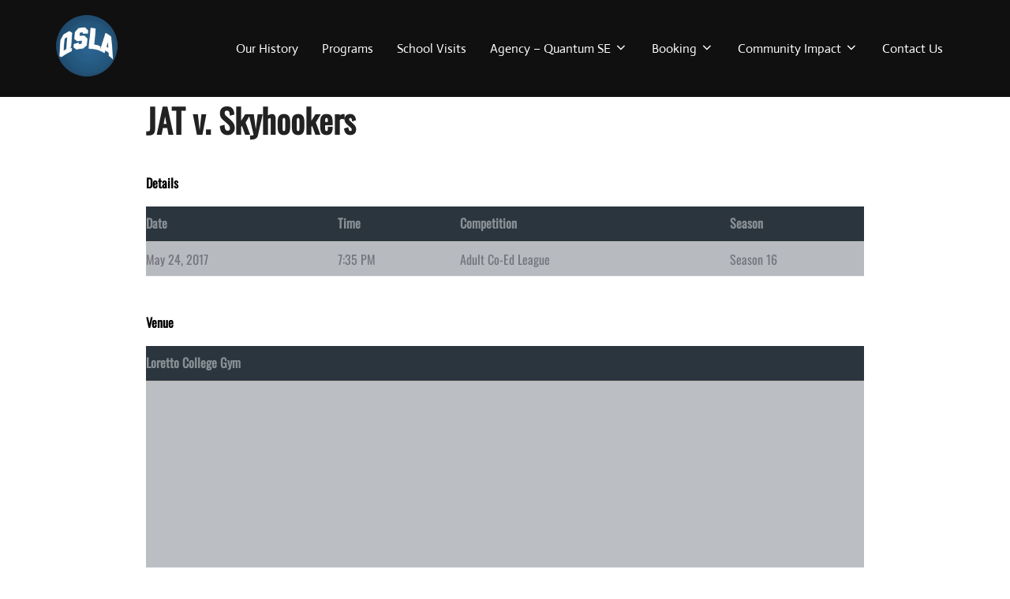

--- FILE ---
content_type: text/html; charset=UTF-8
request_url: https://qsla.org/event/jatvskyhook/
body_size: 16735
content:
<!DOCTYPE html>
<html lang="en" prefix="og: https://ogp.me/ns#" class="no-js">
<head>
	<meta charset="UTF-8" />
	<meta name="viewport" content="width=device-width, initial-scale=1" />
	<script>(function(html){html.className = html.className.replace(/\bno-js\b/,'js')})(document.documentElement);</script>

<!-- Search Engine Optimization by Rank Math - https://rankmath.com/ -->
<title>JAT v. Skyhookers | Facility. Programs. Professional Representation.</title>
<meta name="robots" content="follow, index, max-snippet:-1, max-video-preview:-1, max-image-preview:large"/>
<link rel="canonical" href="https://qsla.org/event/jatvskyhook/" />
<meta property="og:locale" content="en_US" />
<meta property="og:type" content="article" />
<meta property="og:title" content="JAT v. Skyhookers | Facility. Programs. Professional Representation." />
<meta property="og:url" content="https://qsla.org/event/jatvskyhook/" />
<meta property="og:site_name" content="Facility. Programs. Professional Representation." />
<meta property="og:updated_time" content="2017-05-24T23:56:10-04:00" />
<meta property="og:image" content="https://qsla.org/wp-content/uploads/2023/08/cropped-cropped-QSLA-curved-ig-Logo-002.png" />
<meta property="og:image:secure_url" content="https://qsla.org/wp-content/uploads/2023/08/cropped-cropped-QSLA-curved-ig-Logo-002.png" />
<meta property="og:image:width" content="512" />
<meta property="og:image:height" content="512" />
<meta property="og:image:alt" content="JAT v. Skyhookers" />
<meta property="og:image:type" content="image/png" />
<meta name="twitter:card" content="summary_large_image" />
<meta name="twitter:title" content="JAT v. Skyhookers | Facility. Programs. Professional Representation." />
<meta name="twitter:image" content="https://qsla.org/wp-content/uploads/2023/08/cropped-cropped-QSLA-curved-ig-Logo-002.png" />
<!-- /Rank Math WordPress SEO plugin -->

<link rel='dns-prefetch' href='//maps.google.com' />
<link rel='dns-prefetch' href='//www.googletagmanager.com' />
<link rel="alternate" type="application/rss+xml" title="Facility. Programs. Professional Representation. &raquo; Feed" href="https://qsla.org/feed/" />
<link rel="alternate" type="application/rss+xml" title="Facility. Programs. Professional Representation. &raquo; Comments Feed" href="https://qsla.org/comments/feed/" />
<script>
window._wpemojiSettings = {"baseUrl":"https:\/\/s.w.org\/images\/core\/emoji\/15.0.3\/72x72\/","ext":".png","svgUrl":"https:\/\/s.w.org\/images\/core\/emoji\/15.0.3\/svg\/","svgExt":".svg","source":{"concatemoji":"https:\/\/qsla.org\/wp-includes\/js\/wp-emoji-release.min.js?ver=6.6.4"}};
/*! This file is auto-generated */
!function(i,n){var o,s,e;function c(e){try{var t={supportTests:e,timestamp:(new Date).valueOf()};sessionStorage.setItem(o,JSON.stringify(t))}catch(e){}}function p(e,t,n){e.clearRect(0,0,e.canvas.width,e.canvas.height),e.fillText(t,0,0);var t=new Uint32Array(e.getImageData(0,0,e.canvas.width,e.canvas.height).data),r=(e.clearRect(0,0,e.canvas.width,e.canvas.height),e.fillText(n,0,0),new Uint32Array(e.getImageData(0,0,e.canvas.width,e.canvas.height).data));return t.every(function(e,t){return e===r[t]})}function u(e,t,n){switch(t){case"flag":return n(e,"\ud83c\udff3\ufe0f\u200d\u26a7\ufe0f","\ud83c\udff3\ufe0f\u200b\u26a7\ufe0f")?!1:!n(e,"\ud83c\uddfa\ud83c\uddf3","\ud83c\uddfa\u200b\ud83c\uddf3")&&!n(e,"\ud83c\udff4\udb40\udc67\udb40\udc62\udb40\udc65\udb40\udc6e\udb40\udc67\udb40\udc7f","\ud83c\udff4\u200b\udb40\udc67\u200b\udb40\udc62\u200b\udb40\udc65\u200b\udb40\udc6e\u200b\udb40\udc67\u200b\udb40\udc7f");case"emoji":return!n(e,"\ud83d\udc26\u200d\u2b1b","\ud83d\udc26\u200b\u2b1b")}return!1}function f(e,t,n){var r="undefined"!=typeof WorkerGlobalScope&&self instanceof WorkerGlobalScope?new OffscreenCanvas(300,150):i.createElement("canvas"),a=r.getContext("2d",{willReadFrequently:!0}),o=(a.textBaseline="top",a.font="600 32px Arial",{});return e.forEach(function(e){o[e]=t(a,e,n)}),o}function t(e){var t=i.createElement("script");t.src=e,t.defer=!0,i.head.appendChild(t)}"undefined"!=typeof Promise&&(o="wpEmojiSettingsSupports",s=["flag","emoji"],n.supports={everything:!0,everythingExceptFlag:!0},e=new Promise(function(e){i.addEventListener("DOMContentLoaded",e,{once:!0})}),new Promise(function(t){var n=function(){try{var e=JSON.parse(sessionStorage.getItem(o));if("object"==typeof e&&"number"==typeof e.timestamp&&(new Date).valueOf()<e.timestamp+604800&&"object"==typeof e.supportTests)return e.supportTests}catch(e){}return null}();if(!n){if("undefined"!=typeof Worker&&"undefined"!=typeof OffscreenCanvas&&"undefined"!=typeof URL&&URL.createObjectURL&&"undefined"!=typeof Blob)try{var e="postMessage("+f.toString()+"("+[JSON.stringify(s),u.toString(),p.toString()].join(",")+"));",r=new Blob([e],{type:"text/javascript"}),a=new Worker(URL.createObjectURL(r),{name:"wpTestEmojiSupports"});return void(a.onmessage=function(e){c(n=e.data),a.terminate(),t(n)})}catch(e){}c(n=f(s,u,p))}t(n)}).then(function(e){for(var t in e)n.supports[t]=e[t],n.supports.everything=n.supports.everything&&n.supports[t],"flag"!==t&&(n.supports.everythingExceptFlag=n.supports.everythingExceptFlag&&n.supports[t]);n.supports.everythingExceptFlag=n.supports.everythingExceptFlag&&!n.supports.flag,n.DOMReady=!1,n.readyCallback=function(){n.DOMReady=!0}}).then(function(){return e}).then(function(){var e;n.supports.everything||(n.readyCallback(),(e=n.source||{}).concatemoji?t(e.concatemoji):e.wpemoji&&e.twemoji&&(t(e.twemoji),t(e.wpemoji)))}))}((window,document),window._wpemojiSettings);
</script>
<link rel='stylesheet' id='twb-open-sans-css' href='https://fonts.googleapis.com/css?family=Open+Sans%3A300%2C400%2C500%2C600%2C700%2C800&#038;display=swap&#038;ver=6.6.4' media='all' />
<link rel='stylesheet' id='twb-global-css' href='https://qsla.org/wp-content/plugins/form-maker/booster/assets/css/global.css?ver=1.0.0' media='all' />
<style id='wp-emoji-styles-inline-css'>

	img.wp-smiley, img.emoji {
		display: inline !important;
		border: none !important;
		box-shadow: none !important;
		height: 1em !important;
		width: 1em !important;
		margin: 0 0.07em !important;
		vertical-align: -0.1em !important;
		background: none !important;
		padding: 0 !important;
	}
</style>
<link rel='stylesheet' id='wp-block-library-css' href='https://qsla.org/wp-includes/css/dist/block-library/style.min.css?ver=6.6.4' media='all' />
<style id='wp-block-library-theme-inline-css'>
.wp-block-audio :where(figcaption){color:#555;font-size:13px;text-align:center}.is-dark-theme .wp-block-audio :where(figcaption){color:#ffffffa6}.wp-block-audio{margin:0 0 1em}.wp-block-code{border:1px solid #ccc;border-radius:4px;font-family:Menlo,Consolas,monaco,monospace;padding:.8em 1em}.wp-block-embed :where(figcaption){color:#555;font-size:13px;text-align:center}.is-dark-theme .wp-block-embed :where(figcaption){color:#ffffffa6}.wp-block-embed{margin:0 0 1em}.blocks-gallery-caption{color:#555;font-size:13px;text-align:center}.is-dark-theme .blocks-gallery-caption{color:#ffffffa6}:root :where(.wp-block-image figcaption){color:#555;font-size:13px;text-align:center}.is-dark-theme :root :where(.wp-block-image figcaption){color:#ffffffa6}.wp-block-image{margin:0 0 1em}.wp-block-pullquote{border-bottom:4px solid;border-top:4px solid;color:currentColor;margin-bottom:1.75em}.wp-block-pullquote cite,.wp-block-pullquote footer,.wp-block-pullquote__citation{color:currentColor;font-size:.8125em;font-style:normal;text-transform:uppercase}.wp-block-quote{border-left:.25em solid;margin:0 0 1.75em;padding-left:1em}.wp-block-quote cite,.wp-block-quote footer{color:currentColor;font-size:.8125em;font-style:normal;position:relative}.wp-block-quote.has-text-align-right{border-left:none;border-right:.25em solid;padding-left:0;padding-right:1em}.wp-block-quote.has-text-align-center{border:none;padding-left:0}.wp-block-quote.is-large,.wp-block-quote.is-style-large,.wp-block-quote.is-style-plain{border:none}.wp-block-search .wp-block-search__label{font-weight:700}.wp-block-search__button{border:1px solid #ccc;padding:.375em .625em}:where(.wp-block-group.has-background){padding:1.25em 2.375em}.wp-block-separator.has-css-opacity{opacity:.4}.wp-block-separator{border:none;border-bottom:2px solid;margin-left:auto;margin-right:auto}.wp-block-separator.has-alpha-channel-opacity{opacity:1}.wp-block-separator:not(.is-style-wide):not(.is-style-dots){width:100px}.wp-block-separator.has-background:not(.is-style-dots){border-bottom:none;height:1px}.wp-block-separator.has-background:not(.is-style-wide):not(.is-style-dots){height:2px}.wp-block-table{margin:0 0 1em}.wp-block-table td,.wp-block-table th{word-break:normal}.wp-block-table :where(figcaption){color:#555;font-size:13px;text-align:center}.is-dark-theme .wp-block-table :where(figcaption){color:#ffffffa6}.wp-block-video :where(figcaption){color:#555;font-size:13px;text-align:center}.is-dark-theme .wp-block-video :where(figcaption){color:#ffffffa6}.wp-block-video{margin:0 0 1em}:root :where(.wp-block-template-part.has-background){margin-bottom:0;margin-top:0;padding:1.25em 2.375em}
</style>
<style id='rank-math-toc-block-style-inline-css'>
.wp-block-rank-math-toc-block nav ol{counter-reset:item}.wp-block-rank-math-toc-block nav ol li{display:block}.wp-block-rank-math-toc-block nav ol li:before{content:counters(item, ".") ". ";counter-increment:item}

</style>
<style id='rank-math-rich-snippet-style-inline-css'>
/*!
* Plugin:  Rank Math
* URL: https://rankmath.com/wordpress/plugin/seo-suite/
* Name:  rank-math-review-snippet.css
*/@-webkit-keyframes spin{0%{-webkit-transform:rotate(0deg)}100%{-webkit-transform:rotate(-360deg)}}@keyframes spin{0%{-webkit-transform:rotate(0deg)}100%{-webkit-transform:rotate(-360deg)}}@keyframes bounce{from{-webkit-transform:translateY(0px);transform:translateY(0px)}to{-webkit-transform:translateY(-5px);transform:translateY(-5px)}}@-webkit-keyframes bounce{from{-webkit-transform:translateY(0px);transform:translateY(0px)}to{-webkit-transform:translateY(-5px);transform:translateY(-5px)}}@-webkit-keyframes loading{0%{background-size:20% 50% ,20% 50% ,20% 50%}20%{background-size:20% 20% ,20% 50% ,20% 50%}40%{background-size:20% 100%,20% 20% ,20% 50%}60%{background-size:20% 50% ,20% 100%,20% 20%}80%{background-size:20% 50% ,20% 50% ,20% 100%}100%{background-size:20% 50% ,20% 50% ,20% 50%}}@keyframes loading{0%{background-size:20% 50% ,20% 50% ,20% 50%}20%{background-size:20% 20% ,20% 50% ,20% 50%}40%{background-size:20% 100%,20% 20% ,20% 50%}60%{background-size:20% 50% ,20% 100%,20% 20%}80%{background-size:20% 50% ,20% 50% ,20% 100%}100%{background-size:20% 50% ,20% 50% ,20% 50%}}:root{--rankmath-wp-adminbar-height: 0}#rank-math-rich-snippet-wrapper{overflow:hidden}#rank-math-rich-snippet-wrapper h5.rank-math-title{display:block;font-size:18px;line-height:1.4}#rank-math-rich-snippet-wrapper .rank-math-review-image{float:right;max-width:40%;margin-left:15px}#rank-math-rich-snippet-wrapper .rank-math-review-data{margin-bottom:15px}#rank-math-rich-snippet-wrapper .rank-math-total-wrapper{width:100%;padding:0 0 20px 0;float:left;clear:both;position:relative;-webkit-box-sizing:border-box;box-sizing:border-box}#rank-math-rich-snippet-wrapper .rank-math-total-wrapper .rank-math-total{border:0;display:block;margin:0;width:auto;float:left;text-align:left;padding:0;font-size:24px;line-height:1;font-weight:700;-webkit-box-sizing:border-box;box-sizing:border-box;overflow:hidden}#rank-math-rich-snippet-wrapper .rank-math-total-wrapper .rank-math-review-star{float:left;margin-left:15px;margin-top:5px;position:relative;z-index:99;line-height:1}#rank-math-rich-snippet-wrapper .rank-math-total-wrapper .rank-math-review-star .rank-math-review-result-wrapper{display:inline-block;white-space:nowrap;position:relative;color:#e7e7e7}#rank-math-rich-snippet-wrapper .rank-math-total-wrapper .rank-math-review-star .rank-math-review-result-wrapper .rank-math-review-result{position:absolute;top:0;left:0;overflow:hidden;white-space:nowrap;color:#ffbe01}#rank-math-rich-snippet-wrapper .rank-math-total-wrapper .rank-math-review-star .rank-math-review-result-wrapper i{font-size:18px;-webkit-text-stroke-width:1px;font-style:normal;padding:0 2px;line-height:inherit}#rank-math-rich-snippet-wrapper .rank-math-total-wrapper .rank-math-review-star .rank-math-review-result-wrapper i:before{content:"\2605"}body.rtl #rank-math-rich-snippet-wrapper .rank-math-review-image{float:left;margin-left:0;margin-right:15px}body.rtl #rank-math-rich-snippet-wrapper .rank-math-total-wrapper .rank-math-total{float:right}body.rtl #rank-math-rich-snippet-wrapper .rank-math-total-wrapper .rank-math-review-star{float:right;margin-left:0;margin-right:15px}body.rtl #rank-math-rich-snippet-wrapper .rank-math-total-wrapper .rank-math-review-star .rank-math-review-result{left:auto;right:0}@media screen and (max-width: 480px){#rank-math-rich-snippet-wrapper .rank-math-review-image{display:block;max-width:100%;width:100%;text-align:center;margin-right:0}#rank-math-rich-snippet-wrapper .rank-math-review-data{clear:both}}.clear{clear:both}

</style>
<style id='global-styles-inline-css'>
:root{--wp--preset--aspect-ratio--square: 1;--wp--preset--aspect-ratio--4-3: 4/3;--wp--preset--aspect-ratio--3-4: 3/4;--wp--preset--aspect-ratio--3-2: 3/2;--wp--preset--aspect-ratio--2-3: 2/3;--wp--preset--aspect-ratio--16-9: 16/9;--wp--preset--aspect-ratio--9-16: 9/16;--wp--preset--color--black: #000000;--wp--preset--color--cyan-bluish-gray: #abb8c3;--wp--preset--color--white: #ffffff;--wp--preset--color--pale-pink: #f78da7;--wp--preset--color--vivid-red: #cf2e2e;--wp--preset--color--luminous-vivid-orange: #ff6900;--wp--preset--color--luminous-vivid-amber: #fcb900;--wp--preset--color--light-green-cyan: #7bdcb5;--wp--preset--color--vivid-green-cyan: #00d084;--wp--preset--color--pale-cyan-blue: #8ed1fc;--wp--preset--color--vivid-cyan-blue: #0693e3;--wp--preset--color--vivid-purple: #9b51e0;--wp--preset--color--primary: #101010;--wp--preset--color--secondary: #0bb4aa;--wp--preset--color--header-footer: #101010;--wp--preset--color--tertiary: #6C6C77;--wp--preset--color--lightgrey: #D9D9D9;--wp--preset--color--foreground: #000;--wp--preset--color--background: #f9fafd;--wp--preset--color--light-background: #ffffff;--wp--preset--gradient--vivid-cyan-blue-to-vivid-purple: linear-gradient(135deg,rgba(6,147,227,1) 0%,rgb(155,81,224) 100%);--wp--preset--gradient--light-green-cyan-to-vivid-green-cyan: linear-gradient(135deg,rgb(122,220,180) 0%,rgb(0,208,130) 100%);--wp--preset--gradient--luminous-vivid-amber-to-luminous-vivid-orange: linear-gradient(135deg,rgba(252,185,0,1) 0%,rgba(255,105,0,1) 100%);--wp--preset--gradient--luminous-vivid-orange-to-vivid-red: linear-gradient(135deg,rgba(255,105,0,1) 0%,rgb(207,46,46) 100%);--wp--preset--gradient--very-light-gray-to-cyan-bluish-gray: linear-gradient(135deg,rgb(238,238,238) 0%,rgb(169,184,195) 100%);--wp--preset--gradient--cool-to-warm-spectrum: linear-gradient(135deg,rgb(74,234,220) 0%,rgb(151,120,209) 20%,rgb(207,42,186) 40%,rgb(238,44,130) 60%,rgb(251,105,98) 80%,rgb(254,248,76) 100%);--wp--preset--gradient--blush-light-purple: linear-gradient(135deg,rgb(255,206,236) 0%,rgb(152,150,240) 100%);--wp--preset--gradient--blush-bordeaux: linear-gradient(135deg,rgb(254,205,165) 0%,rgb(254,45,45) 50%,rgb(107,0,62) 100%);--wp--preset--gradient--luminous-dusk: linear-gradient(135deg,rgb(255,203,112) 0%,rgb(199,81,192) 50%,rgb(65,88,208) 100%);--wp--preset--gradient--pale-ocean: linear-gradient(135deg,rgb(255,245,203) 0%,rgb(182,227,212) 50%,rgb(51,167,181) 100%);--wp--preset--gradient--electric-grass: linear-gradient(135deg,rgb(202,248,128) 0%,rgb(113,206,126) 100%);--wp--preset--gradient--midnight: linear-gradient(135deg,rgb(2,3,129) 0%,rgb(40,116,252) 100%);--wp--preset--gradient--black-primary: linear-gradient(180deg, var(--wp--preset--color--secondary) 0%, var(--wp--preset--color--secondary) 73%, var(--wp--preset--color--background) 73%, var(--wp--preset--color--background) 100%);--wp--preset--gradient--black-secondary: linear-gradient(135deg,rgba(0,0,0,1) 50%,var(--wp--preset--color--tertiary) 100%);--wp--preset--font-size--small: clamp(14px, 0.875rem + ((1vw - 3.2px) * 0.208), 16px);--wp--preset--font-size--medium: clamp(16px, 1rem + ((1vw - 3.2px) * 0.417), 20px);--wp--preset--font-size--large: clamp(22px, 1.375rem + ((1vw - 3.2px) * 1.458), 36px);--wp--preset--font-size--x-large: clamp(30px, 1.875rem + ((1vw - 3.2px) * 2.083), 50px);--wp--preset--font-size--x-small: clamp(14px, 0.875rem + ((1vw - 3.2px) * 1), 14px);--wp--preset--font-size--max-36: clamp(24px, 1.5rem + ((1vw - 3.2px) * 1.25), 36px);--wp--preset--font-size--max-48: clamp(26px, 1.625rem + ((1vw - 3.2px) * 2.292), 48px);--wp--preset--font-size--max-60: clamp(30px, 1.875rem + ((1vw - 3.2px) * 3.125), 60px);--wp--preset--font-size--max-72: clamp(38px, 2.375rem + ((1vw - 3.2px) * 3.542), 72px);--wp--preset--spacing--20: 0.44rem;--wp--preset--spacing--30: 0.67rem;--wp--preset--spacing--40: 1rem;--wp--preset--spacing--50: 1.5rem;--wp--preset--spacing--60: 2.25rem;--wp--preset--spacing--70: 3.38rem;--wp--preset--spacing--80: 5.06rem;--wp--preset--spacing--x-small: 20px;--wp--preset--spacing--small: 40px;--wp--preset--spacing--medium: 60px;--wp--preset--spacing--large: 80px;--wp--preset--spacing--x-large: 100px;--wp--preset--shadow--natural: 6px 6px 9px rgba(0, 0, 0, 0.2);--wp--preset--shadow--deep: 12px 12px 50px rgba(0, 0, 0, 0.4);--wp--preset--shadow--sharp: 6px 6px 0px rgba(0, 0, 0, 0.2);--wp--preset--shadow--outlined: 6px 6px 0px -3px rgba(255, 255, 255, 1), 6px 6px rgba(0, 0, 0, 1);--wp--preset--shadow--crisp: 6px 6px 0px rgba(0, 0, 0, 1);--wp--custom--font-weight--black: 900;--wp--custom--font-weight--bold: 700;--wp--custom--font-weight--extra-bold: 800;--wp--custom--font-weight--light: 300;--wp--custom--font-weight--medium: 500;--wp--custom--font-weight--regular: 400;--wp--custom--font-weight--semi-bold: 600;--wp--custom--line-height--body: 1.75;--wp--custom--line-height--heading: 1.1;--wp--custom--line-height--medium: 1.5;--wp--custom--line-height--one: 1;--wp--custom--spacing--outer: 30px;}:root { --wp--style--global--content-size: 1140px;--wp--style--global--wide-size: 1280px; }:where(body) { margin: 0; }.wp-site-blocks { padding-top: var(--wp--style--root--padding-top); padding-bottom: var(--wp--style--root--padding-bottom); }.has-global-padding { padding-right: var(--wp--style--root--padding-right); padding-left: var(--wp--style--root--padding-left); }.has-global-padding > .alignfull { margin-right: calc(var(--wp--style--root--padding-right) * -1); margin-left: calc(var(--wp--style--root--padding-left) * -1); }.has-global-padding :where(:not(.alignfull.is-layout-flow) > .has-global-padding:not(.wp-block-block, .alignfull)) { padding-right: 0; padding-left: 0; }.has-global-padding :where(:not(.alignfull.is-layout-flow) > .has-global-padding:not(.wp-block-block, .alignfull)) > .alignfull { margin-left: 0; margin-right: 0; }.wp-site-blocks > .alignleft { float: left; margin-right: 2em; }.wp-site-blocks > .alignright { float: right; margin-left: 2em; }.wp-site-blocks > .aligncenter { justify-content: center; margin-left: auto; margin-right: auto; }:where(.wp-site-blocks) > * { margin-block-start: 20px; margin-block-end: 0; }:where(.wp-site-blocks) > :first-child { margin-block-start: 0; }:where(.wp-site-blocks) > :last-child { margin-block-end: 0; }:root { --wp--style--block-gap: 20px; }:root :where(.is-layout-flow) > :first-child{margin-block-start: 0;}:root :where(.is-layout-flow) > :last-child{margin-block-end: 0;}:root :where(.is-layout-flow) > *{margin-block-start: 20px;margin-block-end: 0;}:root :where(.is-layout-constrained) > :first-child{margin-block-start: 0;}:root :where(.is-layout-constrained) > :last-child{margin-block-end: 0;}:root :where(.is-layout-constrained) > *{margin-block-start: 20px;margin-block-end: 0;}:root :where(.is-layout-flex){gap: 20px;}:root :where(.is-layout-grid){gap: 20px;}.is-layout-flow > .alignleft{float: left;margin-inline-start: 0;margin-inline-end: 2em;}.is-layout-flow > .alignright{float: right;margin-inline-start: 2em;margin-inline-end: 0;}.is-layout-flow > .aligncenter{margin-left: auto !important;margin-right: auto !important;}.is-layout-constrained > .alignleft{float: left;margin-inline-start: 0;margin-inline-end: 2em;}.is-layout-constrained > .alignright{float: right;margin-inline-start: 2em;margin-inline-end: 0;}.is-layout-constrained > .aligncenter{margin-left: auto !important;margin-right: auto !important;}.is-layout-constrained > :where(:not(.alignleft):not(.alignright):not(.alignfull)){max-width: var(--wp--style--global--content-size);margin-left: auto !important;margin-right: auto !important;}.is-layout-constrained > .alignwide{max-width: var(--wp--style--global--wide-size);}body .is-layout-flex{display: flex;}.is-layout-flex{flex-wrap: wrap;align-items: center;}.is-layout-flex > :is(*, div){margin: 0;}body .is-layout-grid{display: grid;}.is-layout-grid > :is(*, div){margin: 0;}body{font-size: var(--wp--preset--font-size--small);font-weight: var(--wp--custom--font-weight--regular);line-height: var(--wp--custom--line-height--body);--wp--style--root--padding-top: 0px;--wp--style--root--padding-right: 0px;--wp--style--root--padding-bottom: 0px;--wp--style--root--padding-left: 0px;}a:where(:not(.wp-element-button)){color: var(--wp--preset--color--primary);text-decoration: underline;}:root :where(.wp-element-button, .wp-block-button__link){background-color: #32373c;border-radius: 0;border-width: 0;color: #fff;font-family: inherit;font-size: inherit;line-height: inherit;padding-top: 10px;padding-right: 25px;padding-bottom: 10px;padding-left: 25px;text-decoration: none;}.has-black-color{color: var(--wp--preset--color--black) !important;}.has-cyan-bluish-gray-color{color: var(--wp--preset--color--cyan-bluish-gray) !important;}.has-white-color{color: var(--wp--preset--color--white) !important;}.has-pale-pink-color{color: var(--wp--preset--color--pale-pink) !important;}.has-vivid-red-color{color: var(--wp--preset--color--vivid-red) !important;}.has-luminous-vivid-orange-color{color: var(--wp--preset--color--luminous-vivid-orange) !important;}.has-luminous-vivid-amber-color{color: var(--wp--preset--color--luminous-vivid-amber) !important;}.has-light-green-cyan-color{color: var(--wp--preset--color--light-green-cyan) !important;}.has-vivid-green-cyan-color{color: var(--wp--preset--color--vivid-green-cyan) !important;}.has-pale-cyan-blue-color{color: var(--wp--preset--color--pale-cyan-blue) !important;}.has-vivid-cyan-blue-color{color: var(--wp--preset--color--vivid-cyan-blue) !important;}.has-vivid-purple-color{color: var(--wp--preset--color--vivid-purple) !important;}.has-primary-color{color: var(--wp--preset--color--primary) !important;}.has-secondary-color{color: var(--wp--preset--color--secondary) !important;}.has-header-footer-color{color: var(--wp--preset--color--header-footer) !important;}.has-tertiary-color{color: var(--wp--preset--color--tertiary) !important;}.has-lightgrey-color{color: var(--wp--preset--color--lightgrey) !important;}.has-foreground-color{color: var(--wp--preset--color--foreground) !important;}.has-background-color{color: var(--wp--preset--color--background) !important;}.has-light-background-color{color: var(--wp--preset--color--light-background) !important;}.has-black-background-color{background-color: var(--wp--preset--color--black) !important;}.has-cyan-bluish-gray-background-color{background-color: var(--wp--preset--color--cyan-bluish-gray) !important;}.has-white-background-color{background-color: var(--wp--preset--color--white) !important;}.has-pale-pink-background-color{background-color: var(--wp--preset--color--pale-pink) !important;}.has-vivid-red-background-color{background-color: var(--wp--preset--color--vivid-red) !important;}.has-luminous-vivid-orange-background-color{background-color: var(--wp--preset--color--luminous-vivid-orange) !important;}.has-luminous-vivid-amber-background-color{background-color: var(--wp--preset--color--luminous-vivid-amber) !important;}.has-light-green-cyan-background-color{background-color: var(--wp--preset--color--light-green-cyan) !important;}.has-vivid-green-cyan-background-color{background-color: var(--wp--preset--color--vivid-green-cyan) !important;}.has-pale-cyan-blue-background-color{background-color: var(--wp--preset--color--pale-cyan-blue) !important;}.has-vivid-cyan-blue-background-color{background-color: var(--wp--preset--color--vivid-cyan-blue) !important;}.has-vivid-purple-background-color{background-color: var(--wp--preset--color--vivid-purple) !important;}.has-primary-background-color{background-color: var(--wp--preset--color--primary) !important;}.has-secondary-background-color{background-color: var(--wp--preset--color--secondary) !important;}.has-header-footer-background-color{background-color: var(--wp--preset--color--header-footer) !important;}.has-tertiary-background-color{background-color: var(--wp--preset--color--tertiary) !important;}.has-lightgrey-background-color{background-color: var(--wp--preset--color--lightgrey) !important;}.has-foreground-background-color{background-color: var(--wp--preset--color--foreground) !important;}.has-background-background-color{background-color: var(--wp--preset--color--background) !important;}.has-light-background-background-color{background-color: var(--wp--preset--color--light-background) !important;}.has-black-border-color{border-color: var(--wp--preset--color--black) !important;}.has-cyan-bluish-gray-border-color{border-color: var(--wp--preset--color--cyan-bluish-gray) !important;}.has-white-border-color{border-color: var(--wp--preset--color--white) !important;}.has-pale-pink-border-color{border-color: var(--wp--preset--color--pale-pink) !important;}.has-vivid-red-border-color{border-color: var(--wp--preset--color--vivid-red) !important;}.has-luminous-vivid-orange-border-color{border-color: var(--wp--preset--color--luminous-vivid-orange) !important;}.has-luminous-vivid-amber-border-color{border-color: var(--wp--preset--color--luminous-vivid-amber) !important;}.has-light-green-cyan-border-color{border-color: var(--wp--preset--color--light-green-cyan) !important;}.has-vivid-green-cyan-border-color{border-color: var(--wp--preset--color--vivid-green-cyan) !important;}.has-pale-cyan-blue-border-color{border-color: var(--wp--preset--color--pale-cyan-blue) !important;}.has-vivid-cyan-blue-border-color{border-color: var(--wp--preset--color--vivid-cyan-blue) !important;}.has-vivid-purple-border-color{border-color: var(--wp--preset--color--vivid-purple) !important;}.has-primary-border-color{border-color: var(--wp--preset--color--primary) !important;}.has-secondary-border-color{border-color: var(--wp--preset--color--secondary) !important;}.has-header-footer-border-color{border-color: var(--wp--preset--color--header-footer) !important;}.has-tertiary-border-color{border-color: var(--wp--preset--color--tertiary) !important;}.has-lightgrey-border-color{border-color: var(--wp--preset--color--lightgrey) !important;}.has-foreground-border-color{border-color: var(--wp--preset--color--foreground) !important;}.has-background-border-color{border-color: var(--wp--preset--color--background) !important;}.has-light-background-border-color{border-color: var(--wp--preset--color--light-background) !important;}.has-vivid-cyan-blue-to-vivid-purple-gradient-background{background: var(--wp--preset--gradient--vivid-cyan-blue-to-vivid-purple) !important;}.has-light-green-cyan-to-vivid-green-cyan-gradient-background{background: var(--wp--preset--gradient--light-green-cyan-to-vivid-green-cyan) !important;}.has-luminous-vivid-amber-to-luminous-vivid-orange-gradient-background{background: var(--wp--preset--gradient--luminous-vivid-amber-to-luminous-vivid-orange) !important;}.has-luminous-vivid-orange-to-vivid-red-gradient-background{background: var(--wp--preset--gradient--luminous-vivid-orange-to-vivid-red) !important;}.has-very-light-gray-to-cyan-bluish-gray-gradient-background{background: var(--wp--preset--gradient--very-light-gray-to-cyan-bluish-gray) !important;}.has-cool-to-warm-spectrum-gradient-background{background: var(--wp--preset--gradient--cool-to-warm-spectrum) !important;}.has-blush-light-purple-gradient-background{background: var(--wp--preset--gradient--blush-light-purple) !important;}.has-blush-bordeaux-gradient-background{background: var(--wp--preset--gradient--blush-bordeaux) !important;}.has-luminous-dusk-gradient-background{background: var(--wp--preset--gradient--luminous-dusk) !important;}.has-pale-ocean-gradient-background{background: var(--wp--preset--gradient--pale-ocean) !important;}.has-electric-grass-gradient-background{background: var(--wp--preset--gradient--electric-grass) !important;}.has-midnight-gradient-background{background: var(--wp--preset--gradient--midnight) !important;}.has-black-primary-gradient-background{background: var(--wp--preset--gradient--black-primary) !important;}.has-black-secondary-gradient-background{background: var(--wp--preset--gradient--black-secondary) !important;}.has-small-font-size{font-size: var(--wp--preset--font-size--small) !important;}.has-medium-font-size{font-size: var(--wp--preset--font-size--medium) !important;}.has-large-font-size{font-size: var(--wp--preset--font-size--large) !important;}.has-x-large-font-size{font-size: var(--wp--preset--font-size--x-large) !important;}.has-x-small-font-size{font-size: var(--wp--preset--font-size--x-small) !important;}.has-max-36-font-size{font-size: var(--wp--preset--font-size--max-36) !important;}.has-max-48-font-size{font-size: var(--wp--preset--font-size--max-48) !important;}.has-max-60-font-size{font-size: var(--wp--preset--font-size--max-60) !important;}.has-max-72-font-size{font-size: var(--wp--preset--font-size--max-72) !important;}
:root :where(.wp-block-button .wp-block-button__link){background-color: var(--wp--preset--color--primary);}
:root :where(.wp-block-columns){border-radius: 4px;border-width: 0;margin-bottom: 0px;}
:root :where(.wp-block-pullquote){font-size: clamp(0.984em, 0.984rem + ((1vw - 0.2em) * 0.86), 1.5em);line-height: 1.6;}
:root :where(.wp-block-buttons-is-layout-flow) > :first-child{margin-block-start: 0;}:root :where(.wp-block-buttons-is-layout-flow) > :last-child{margin-block-end: 0;}:root :where(.wp-block-buttons-is-layout-flow) > *{margin-block-start: 10px;margin-block-end: 0;}:root :where(.wp-block-buttons-is-layout-constrained) > :first-child{margin-block-start: 0;}:root :where(.wp-block-buttons-is-layout-constrained) > :last-child{margin-block-end: 0;}:root :where(.wp-block-buttons-is-layout-constrained) > *{margin-block-start: 10px;margin-block-end: 0;}:root :where(.wp-block-buttons-is-layout-flex){gap: 10px;}:root :where(.wp-block-buttons-is-layout-grid){gap: 10px;}
:root :where(.wp-block-column){border-radius: 4px;border-width: 0;margin-bottom: 0px;}
:root :where(.wp-block-cover){padding-top: 30px;padding-right: 30px;padding-bottom: 30px;padding-left: 30px;}
:root :where(.wp-block-group){padding: 0px;}
:root :where(.wp-block-spacer){margin-top: 0 !important;}
</style>
<link rel='stylesheet' id='contact-form-7-css' href='https://qsla.org/wp-content/plugins/contact-form-7/includes/css/styles.css?ver=6.0.1' media='all' />
<link rel='stylesheet' id='dashicons-css' href='https://qsla.org/wp-includes/css/dashicons.min.css?ver=6.6.4' media='all' />
<link rel='stylesheet' id='sportspress-general-css' href='//qsla.org/wp-content/plugins/sportspress-pro/includes/sportspress/assets/css/sportspress.css?ver=2.1.5' media='all' />
<link rel='stylesheet' id='sportspress-icons-css' href='//qsla.org/wp-content/plugins/sportspress-pro/includes/sportspress/assets/css/icons.css?ver=2.1' media='all' />
<link rel='stylesheet' id='sportspress-league-menu-css' href='//qsla.org/wp-content/plugins/sportspress-pro/includes/sportspress-league-menu/css/sportspress-league-menu.css?ver=2.1.2' media='all' />
<link rel='stylesheet' id='sportspress-event-statistics-css' href='//qsla.org/wp-content/plugins/sportspress-pro/includes/sportspress-match-stats/css/sportspress-match-stats.css?ver=2.0' media='all' />
<link rel='stylesheet' id='sportspress-scoreboard-css' href='//qsla.org/wp-content/plugins/sportspress-pro/includes/sportspress-scoreboard/css/sportspress-scoreboard.css?ver=2.0.12' media='all' />
<link rel='stylesheet' id='sportspress-scoreboard-ltr-css' href='//qsla.org/wp-content/plugins/sportspress-pro/includes/sportspress-scoreboard/css/sportspress-scoreboard-ltr.css?ver=2.0.12' media='all' />
<link rel='stylesheet' id='sportspress-sponsors-css' href='//qsla.org/wp-content/plugins/sportspress-pro/includes/sportspress-sponsors/css/sportspress-sponsors.css?ver=2.0.10' media='all' />
<link rel='stylesheet' id='sportspress-tournaments-css' href='//qsla.org/wp-content/plugins/sportspress-pro/includes/sportspress-tournaments/css/sportspress-tournaments.css?ver=2.0.12' media='all' />
<link rel='stylesheet' id='sportspress-tournaments-ltr-css' href='//qsla.org/wp-content/plugins/sportspress-pro/includes/sportspress-tournaments/css/sportspress-tournaments-ltr.css?ver=2.0.12' media='all' />
<link rel='stylesheet' id='sportspress-twitter-css' href='//qsla.org/wp-content/plugins/sportspress-pro/includes/sportspress-twitter/css/sportspress-twitter.css?ver=2.1.1' media='all' />
<link rel='stylesheet' id='stripe-handler-ng-style-css' href='https://qsla.org/wp-content/plugins/stripe-payments/public/assets/css/public.css?ver=2.0.88' media='all' />
<link rel='stylesheet' id='widgetopts-styles-css' href='https://qsla.org/wp-content/plugins/widget-options/assets/css/widget-options.css?ver=4.0.8' media='all' />
<link rel='stylesheet' id='inspiro-google-fonts-css' href='https://qsla.org/wp-content/fonts/01b37347e4cca18d1247313cf463065b.css?ver=2.0.4' media='all' />
<link rel='stylesheet' id='inspiro-style-css' href='https://qsla.org/wp-content/themes/inspiro/assets/css/minified/style.min.css?ver=2.0.4' media='all' />
<style id='inspiro-style-inline-css'>
body, button, input, select, textarea {
font-family: 'Oswald', sans-serif;
font-weight: 400;
}
@media screen and (min-width: 782px) {
body, button, input, select, textarea {
font-size: 16px;
line-height: 1.7;
} }
body:not(.wp-custom-logo) a.custom-logo-text {
font-family: 'Actor', sans-serif;
font-weight: 400;
text-transform: uppercase;
}
@media screen and (min-width: 782px) {
body:not(.wp-custom-logo) a.custom-logo-text {
font-size: 26px;
line-height: 1.8;
} }
h1, h2, h3, h4, h5, h6, .home.blog .entry-title, .page .entry-title, .page-title, #comments>h3, #respond>h3, .wp-block-button a, .entry-footer {
font-weight: 700;
text-transform: none;
line-height: 1.4;
}
.site-title {
font-family: 'Actor', sans-serif;
font-weight: 400;
line-height: 1.25;
}
@media screen and (min-width: 782px) {
.site-title {
font-size: 80px;
} }
.site-description {
font-family: 'Actor', sans-serif;
font-weight: 400;
line-height: 1.8;
}
@media screen and (min-width: 782px) {
.site-description {
font-size: 20px;
} }
.custom-header-button {
font-family: 'Actor', sans-serif;
font-weight: 400;
line-height: 1.8;
}
@media screen and (min-width: 782px) {
.custom-header-button {
font-size: 16px;
} }
.navbar-nav a {
font-family: 'Actor', sans-serif;
font-weight: 400;
line-height: 1.8;
}
@media screen and (min-width: 782px) {
.navbar-nav a {
font-size: 16px;
} }
@media screen and (max-width: 64em) {
.navbar-nav li a {
font-family: 'Actor', sans-serif;
font-size: 16px;
font-weight: 400;
text-transform: uppercase;
line-height: 1.8;
} }

</style>
<link rel='stylesheet' id='tablepress-default-css' href='https://qsla.org/wp-content/plugins/tablepress/css/build/default.css?ver=3.1.2' media='all' />
<style type="text/css"> /* SportsPress Frontend CSS */ .sp-event-calendar tbody td a,.sp-event-calendar tbody td a:hover{background: none;}.sp-data-table th,.sp-calendar th,.sp-data-table tfoot,.sp-calendar tfoot,.sp-button,.sp-heading{background:#2b353e !important}.sp-data-table tbody a,.sp-calendar tbody a{color:#2b353e !important}.sp-data-table tbody,.sp-calendar tbody{background: #bbbec3 !important}.sp-data-table tbody,.sp-calendar tbody{color: #73737c !important}.sp-data-table th,.sp-data-table th a,.sp-data-table tfoot,.sp-data-table tfoot a,.sp-calendar th,.sp-calendar th a,.sp-calendar tfoot,.sp-calendar tfoot a,.sp-button,.sp-heading{color: #889095 !important}.sp-data-table tbody a,.sp-data-table tbody a:hover,.sp-calendar tbody a:focus{color: #06588b !important}.sp-highlight,.sp-calendar td#today{background: #d9dce1 !important}.sp-statistic-bar{background:#2b353e}.sp-statistic-bar-fill{background:#06588b}.sp-tournament-bracket .sp-event{border-color:#d9dce1 !important}.sp-tournament-bracket .sp-team .sp-team-name:before{border-left-color:#d9dce1 !important}.sp-tournament-bracket .sp-event .sp-event-main, .sp-tournament-bracket .sp-team .sp-team-name{color:#73737c !important}.sp-tournament-bracket .sp-team .sp-team-name.sp-heading{color:#889095 !important}.sp-tournament-bracket .sp-event{border-color:#d9dce1 !important}.sp-tournament-bracket .sp-team .sp-team-name:before{border-left-color:#d9dce1 !important}.sp-tournament-bracket .sp-event .sp-event-main, .sp-tournament-bracket .sp-team .sp-team-name{color:#73737c !important}.sp-tournament-bracket .sp-team .sp-team-name.sp-heading{color:#889095 !important}</style><script src="https://qsla.org/wp-includes/js/jquery/jquery.min.js?ver=3.7.1" id="jquery-core-js"></script>
<script src="https://qsla.org/wp-includes/js/jquery/jquery-migrate.min.js?ver=3.4.1" id="jquery-migrate-js"></script>
<script src="https://qsla.org/wp-content/plugins/form-maker/booster/assets/js/circle-progress.js?ver=1.2.2" id="twb-circle-js"></script>
<script id="twb-global-js-extra">
var twb = {"nonce":"7f8d719ec7","ajax_url":"https:\/\/qsla.org\/wp-admin\/admin-ajax.php","plugin_url":"https:\/\/qsla.org\/wp-content\/plugins\/form-maker\/booster","href":"https:\/\/qsla.org\/wp-admin\/admin.php?page=twb_form-maker"};
var twb = {"nonce":"7f8d719ec7","ajax_url":"https:\/\/qsla.org\/wp-admin\/admin-ajax.php","plugin_url":"https:\/\/qsla.org\/wp-content\/plugins\/form-maker\/booster","href":"https:\/\/qsla.org\/wp-admin\/admin.php?page=twb_form-maker"};
</script>
<script src="https://qsla.org/wp-content/plugins/form-maker/booster/assets/js/global.js?ver=1.0.0" id="twb-global-js"></script>
<script id="cf7pp-redirect_method-js-extra">
var ajax_object_cf7pp = {"ajax_url":"https:\/\/qsla.org\/wp-admin\/admin-ajax.php","forms":"[\"13211|stripe\",\"13139|stripe\",\"13118|stripe\",\"13091|stripe\"]","path_paypal":"https:\/\/qsla.org\/?cf7pp_paypal_redirect=","path_stripe":"https:\/\/qsla.org\/?cf7pp_stripe_redirect=","method":"2"};
</script>
<script src="https://qsla.org/wp-content/plugins/contact-form-7-paypal-add-on/assets/js/redirect_method.js?ver=2.3.1" id="cf7pp-redirect_method-js"></script>
<script src="https://maps.google.com/maps/api/js?v=3.exp&amp;ver=6.6.4" id="google-maps-js"></script>
<link rel="https://api.w.org/" href="https://qsla.org/wp-json/" /><link rel="alternate" title="JSON" type="application/json" href="https://qsla.org/wp-json/wp/v2/events/3546" /><link rel="EditURI" type="application/rsd+xml" title="RSD" href="https://qsla.org/xmlrpc.php?rsd" />
<meta name="generator" content="WordPress 6.6.4" />
<meta name="generator" content="SportsPress 2.1.5" />
<meta name="generator" content="SportsPress Pro 2.1.5" />
<link rel='shortlink' href='https://qsla.org/?p=3546' />
<link rel="alternate" title="oEmbed (JSON)" type="application/json+oembed" href="https://qsla.org/wp-json/oembed/1.0/embed?url=https%3A%2F%2Fqsla.org%2Fevent%2Fjatvskyhook%2F" />
<link rel="alternate" title="oEmbed (XML)" type="text/xml+oembed" href="https://qsla.org/wp-json/oembed/1.0/embed?url=https%3A%2F%2Fqsla.org%2Fevent%2Fjatvskyhook%2F&#038;format=xml" />

		<!-- GA Google Analytics @ https://m0n.co/ga -->
		<script async src="https://www.googletagmanager.com/gtag/js?id=UA-86509436-1"></script>
		<script>
			window.dataLayer = window.dataLayer || [];
			function gtag(){dataLayer.push(arguments);}
			gtag('js', new Date());
			gtag('config', 'UA-86509436-1');
		</script>

	<meta name="generator" content="Site Kit by Google 1.141.0" /><!-- Google Tag Manager -->
<script>(function(w,d,s,l,i){w[l]=w[l]||[];w[l].push({'gtm.start':
new Date().getTime(),event:'gtm.js'});var f=d.getElementsByTagName(s)[0],
j=d.createElement(s),dl=l!='dataLayer'?'&l='+l:'';j.async=true;j.src=
'https://www.googletagmanager.com/gtm.js?id='+i+dl;f.parentNode.insertBefore(j,f);
})(window,document,'script','dataLayer','GTM-5VPNPK5');</script>
<!-- End Google Tag Manager -->
<!-- Facebook Pixel Code -->
<script>
!function(f,b,e,v,n,t,s)
{if(f.fbq)return;n=f.fbq=function(){n.callMethod?
n.callMethod.apply(n,arguments):n.queue.push(arguments)};
if(!f._fbq)f._fbq=n;n.push=n;n.loaded=!0;n.version='2.0';
n.queue=[];t=b.createElement(e);t.async=!0;
t.src=v;s=b.getElementsByTagName(e)[0];
s.parentNode.insertBefore(t,s)}(window, document,'script',
'https://connect.facebook.net/en_US/fbevents.js');
fbq('init', '3294248167311070');
fbq('track', 'PageView');
</script>
<noscript><img height="1" width="1" style="display:none"
src="https://www.facebook.com/tr?id=3294248167311070&ev=PageView&noscript=1"
/></noscript>
<!-- End Facebook Pixel Code -->		<script type="text/javascript">
			var _statcounter = _statcounter || [];
			_statcounter.push({"tags": {"author": "admin"}});
		</script>
		
        <script type="text/javascript">
            var jQueryMigrateHelperHasSentDowngrade = false;

			window.onerror = function( msg, url, line, col, error ) {
				// Break out early, do not processing if a downgrade reqeust was already sent.
				if ( jQueryMigrateHelperHasSentDowngrade ) {
					return true;
                }

				var xhr = new XMLHttpRequest();
				var nonce = '51f9756515';
				var jQueryFunctions = [
					'andSelf',
					'browser',
					'live',
					'boxModel',
					'support.boxModel',
					'size',
					'swap',
					'clean',
					'sub',
                ];
				var match_pattern = /\)\.(.+?) is not a function/;
                var erroredFunction = msg.match( match_pattern );

                // If there was no matching functions, do not try to downgrade.
                if ( null === erroredFunction || typeof erroredFunction !== 'object' || typeof erroredFunction[1] === "undefined" || -1 === jQueryFunctions.indexOf( erroredFunction[1] ) ) {
                    return true;
                }

                // Set that we've now attempted a downgrade request.
                jQueryMigrateHelperHasSentDowngrade = true;

				xhr.open( 'POST', 'https://qsla.org/wp-admin/admin-ajax.php' );
				xhr.setRequestHeader( 'Content-Type', 'application/x-www-form-urlencoded' );
				xhr.onload = function () {
					var response,
                        reload = false;

					if ( 200 === xhr.status ) {
                        try {
                        	response = JSON.parse( xhr.response );

                        	reload = response.data.reload;
                        } catch ( e ) {
                        	reload = false;
                        }
                    }

					// Automatically reload the page if a deprecation caused an automatic downgrade, ensure visitors get the best possible experience.
					if ( reload ) {
						location.reload();
                    }
				};

				xhr.send( encodeURI( 'action=jquery-migrate-downgrade-version&_wpnonce=' + nonce ) );

				// Suppress error alerts in older browsers
				return true;
			}
        </script>

		
<!-- Google AdSense meta tags added by Site Kit -->
<meta name="google-adsense-platform-account" content="ca-host-pub-2644536267352236">
<meta name="google-adsense-platform-domain" content="sitekit.withgoogle.com">
<!-- End Google AdSense meta tags added by Site Kit -->

<!-- Facebook Pixel Code -->
<script type='text/javascript'>
!function(f,b,e,v,n,t,s){if(f.fbq)return;n=f.fbq=function(){n.callMethod?
n.callMethod.apply(n,arguments):n.queue.push(arguments)};if(!f._fbq)f._fbq=n;
n.push=n;n.loaded=!0;n.version='2.0';n.queue=[];t=b.createElement(e);t.async=!0;
t.src=v;s=b.getElementsByTagName(e)[0];s.parentNode.insertBefore(t,s)}(window,
document,'script','https://connect.facebook.net/en_US/fbevents.js');
</script>
<!-- End Facebook Pixel Code -->
<script type='text/javascript'>
  fbq('init', '273866547049870', {}, {
    "agent": "wordpress-6.6.4-3.0.6"
});
</script><script type='text/javascript'>
  fbq('track', 'PageView', []);
</script>
<!-- Facebook Pixel Code -->
<noscript>
<img height="1" width="1" style="display:none" alt="fbpx"
src="https://www.facebook.com/tr?id=273866547049870&ev=PageView&noscript=1" />
</noscript>
<!-- End Facebook Pixel Code -->
		<style id="inspiro-custom-header-styles">
						.site-title a,
			.colors-dark .site-title a,
			.site-title a,
			body.has-header-image .site-title a,
			body.has-header-video .site-title a,
			body.has-header-image.colors-dark .site-title a,
			body.has-header-video.colors-dark .site-title a,
			body.has-header-image .site-title a,
			body.has-header-video .site-title a,
			.site-description,
			.colors-dark .site-description,
			.site-description,
			body.has-header-image .site-description,
			body.has-header-video .site-description,
			body.has-header-image.colors-dark .site-description,
			body.has-header-video.colors-dark .site-description,
			body.has-header-image .site-description,
			body.has-header-video .site-description {
				color: #fff;
			}

			
						.custom-header-button {
				color: #ffffff;
				border-color: #ffffff;
			}

			
						.custom-header-button:hover {
				color: #ffffff;
			}

			
			
			
			
						.headroom--not-top .navbar,
			.has-header-image.home.blog .headroom--not-top .navbar,
			.has-header-image.inspiro-front-page .headroom--not-top .navbar,
			.has-header-video.home.blog .headroom--not-top .navbar,
			.has-header-video.inspiro-front-page .headroom--not-top .navbar {
				background-color: rgba(0,0,0,0.9);
			}

			
			
            
            
			
			
						a.custom-logo-text:hover {
				color: #ffffff;
			}

			
			

			/* hero section */
			
						.has-header-image .custom-header-media:before {
				background-image: linear-gradient(to bottom,
				rgba(0, 0, 0, 0.3) 0%,
				rgba(0, 0, 0, 0.5) 100%);

				/*background-image: linear-gradient(to bottom, rgba(0, 0, 0, .7) 0%, rgba(0, 0, 0, 0.5) 100%)*/
			}


			

			/* content */
			
			
			

			/* sidebar */
			
			
			
			

			/* footer */
			
			
			

			/* general */
			
			
			
			
			
			
			
			
			
			
					</style>
		<link rel="icon" href="https://qsla.org/wp-content/uploads/2023/08/cropped-QSLA-curved-ig-Logo-002-32x32.png" sizes="32x32" />
<link rel="icon" href="https://qsla.org/wp-content/uploads/2023/08/cropped-QSLA-curved-ig-Logo-002-192x192.png" sizes="192x192" />
<link rel="apple-touch-icon" href="https://qsla.org/wp-content/uploads/2023/08/cropped-QSLA-curved-ig-Logo-002-180x180.png" />
<meta name="msapplication-TileImage" content="https://qsla.org/wp-content/uploads/2023/08/cropped-QSLA-curved-ig-Logo-002-270x270.png" />
		<style id="wp-custom-css">
			.page .entry-title {

display: none;

}

.page .entry-content, .page .entry-header .inner-wrap, .page:not(.inspiro-front-page) .entry-footer, .single .entry-content, .single .entry-footer, .single .entry-header .inner-wrap {
	margin: 0em auto; }		</style>
		
</head>

<body data-rsssl=1 class="sp_event-template-default single single-sp_event postid-3546 wp-custom-logo wp-embed-responsive sportspress sportspress-page sp-has-venue sp-has-results page-layout-full-width post-display-content-excerpt colors-light">
<!-- Google Tag Manager (noscript) -->
<noscript><iframe src="https://www.googletagmanager.com/ns.html?id=GTM-5VPNPK5"
height="0" width="0" style="display:none;visibility:hidden"></iframe></noscript>
<!-- End Google Tag Manager (noscript) -->
<aside id="side-nav" class="side-nav" tabindex="-1">
	<div class="side-nav__scrollable-container">
		<div class="side-nav__wrap">
			<div class="side-nav__close-button">
				<button type="button" class="navbar-toggle">
					<span class="screen-reader-text">Toggle navigation</span>
					<span class="icon-bar"></span>
					<span class="icon-bar"></span>
					<span class="icon-bar"></span>
				</button>
			</div>
							<nav class="mobile-menu-wrapper" aria-label="Mobile Menu" role="navigation">
					<ul id="menu-2023" class="nav navbar-nav"><li id="menu-item-324289" class="menu-item menu-item-type-post_type menu-item-object-page menu-item-324289"><a href="https://qsla.org/history/">Our History</a></li>
<li id="menu-item-329447" class="menu-item menu-item-type-post_type menu-item-object-page menu-item-329447"><a href="https://qsla.org/programs/">Programs</a></li>
<li id="menu-item-329450" class="menu-item menu-item-type-post_type menu-item-object-page menu-item-329450"><a href="https://qsla.org/school-visits/">School Visits</a></li>
<li id="menu-item-329021" class="menu-item menu-item-type-post_type menu-item-object-page menu-item-has-children menu-item-329021"><a href="https://qsla.org/agency/">Agency &#8211; Quantum SE<svg class="svg-icon svg-icon-angle-down" aria-hidden="true" role="img" focusable="false" xmlns="https://www.w3.org/2000/svg" width="21" height="32" viewBox="0 0 21 32"><path d="M19.196 13.143q0 0.232-0.179 0.411l-8.321 8.321q-0.179 0.179-0.411 0.179t-0.411-0.179l-8.321-8.321q-0.179-0.179-0.179-0.411t0.179-0.411l0.893-0.893q0.179-0.179 0.411-0.179t0.411 0.179l7.018 7.018 7.018-7.018q0.179-0.179 0.411-0.179t0.411 0.179l0.893 0.893q0.179 0.179 0.179 0.411z"></path></svg></a>
<ul class="sub-menu">
	<li id="menu-item-329029" class="menu-item menu-item-type-post_type menu-item-object-page menu-item-329029"><a href="https://qsla.org/combine/">Combine Events</a></li>
</ul>
</li>
<li id="menu-item-328927" class="menu-item menu-item-type-custom menu-item-object-custom menu-item-has-children menu-item-328927"><a href="#">Booking<svg class="svg-icon svg-icon-angle-down" aria-hidden="true" role="img" focusable="false" xmlns="https://www.w3.org/2000/svg" width="21" height="32" viewBox="0 0 21 32"><path d="M19.196 13.143q0 0.232-0.179 0.411l-8.321 8.321q-0.179 0.179-0.411 0.179t-0.411-0.179l-8.321-8.321q-0.179-0.179-0.179-0.411t0.179-0.411l0.893-0.893q0.179-0.179 0.411-0.179t0.411 0.179l7.018 7.018 7.018-7.018q0.179-0.179 0.411-0.179t0.411 0.179l0.893 0.893q0.179 0.179 0.179 0.411z"></path></svg></a>
<ul class="sub-menu">
	<li id="menu-item-323922" class="menu-item menu-item-type-custom menu-item-object-custom menu-item-323922"><a href="https://qsla.org/booking/">Court Booking</a></li>
	<li id="menu-item-328926" class="menu-item menu-item-type-post_type menu-item-object-page menu-item-328926"><a href="https://qsla.org/commercial-bookings/">Commercial Booking</a></li>
</ul>
</li>
<li id="menu-item-324024" class="menu-item menu-item-type-post_type menu-item-object-page menu-item-has-children menu-item-324024"><a href="https://qsla.org/community-impact/">Community Impact<svg class="svg-icon svg-icon-angle-down" aria-hidden="true" role="img" focusable="false" xmlns="https://www.w3.org/2000/svg" width="21" height="32" viewBox="0 0 21 32"><path d="M19.196 13.143q0 0.232-0.179 0.411l-8.321 8.321q-0.179 0.179-0.411 0.179t-0.411-0.179l-8.321-8.321q-0.179-0.179-0.179-0.411t0.179-0.411l0.893-0.893q0.179-0.179 0.411-0.179t0.411 0.179l7.018 7.018 7.018-7.018q0.179-0.179 0.411-0.179t0.411 0.179l0.893 0.893q0.179 0.179 0.179 0.411z"></path></svg></a>
<ul class="sub-menu">
	<li id="menu-item-323843" class="menu-item menu-item-type-post_type menu-item-object-page menu-item-323843"><a href="https://qsla.org/program-partners/">Program Partners</a></li>
</ul>
</li>
<li id="menu-item-323842" class="menu-item menu-item-type-post_type menu-item-object-page menu-item-323842"><a href="https://qsla.org/contact-us/">Contact Us</a></li>
</ul>				</nav>
								</div>
	</div>
</aside>
<div class="side-nav-overlay"></div>

<div id="page" class="site">
	<a class="skip-link screen-reader-text" href="#content">Skip to content</a>

	<header id="masthead" class="site-header" role="banner">
		<div id="site-navigation" class="navbar">
	<div class="header-inner inner-wrap wpz_layout_narrow wpz_menu_normal">

		<div class="header-logo-wrapper">
			<a href="https://qsla.org/" class="custom-logo-link" rel="home"><img width="512" height="512" src="https://qsla.org/wp-content/uploads/2023/08/cropped-cropped-QSLA-curved-ig-Logo-002.png" class="custom-logo" alt="Facility. Programs. Professional Representation." decoding="async" fetchpriority="high" srcset="https://qsla.org/wp-content/uploads/2023/08/cropped-cropped-QSLA-curved-ig-Logo-002.png 512w, https://qsla.org/wp-content/uploads/2023/08/cropped-cropped-QSLA-curved-ig-Logo-002-300x300.png 300w, https://qsla.org/wp-content/uploads/2023/08/cropped-cropped-QSLA-curved-ig-Logo-002-80x80.png 80w" sizes="100vw" /></a>		</div>

					<div class="header-navigation-wrapper">
								<nav class="primary-menu-wrapper navbar-collapse collapse" aria-label="Top Horizontal Menu" role="navigation">
					<ul id="menu-2024" class="nav navbar-nav dropdown sf-menu"><li class="menu-item menu-item-type-post_type menu-item-object-page menu-item-324289"><a href="https://qsla.org/history/">Our History</a></li>
<li class="menu-item menu-item-type-post_type menu-item-object-page menu-item-329447"><a href="https://qsla.org/programs/">Programs</a></li>
<li class="menu-item menu-item-type-post_type menu-item-object-page menu-item-329450"><a href="https://qsla.org/school-visits/">School Visits</a></li>
<li class="menu-item menu-item-type-post_type menu-item-object-page menu-item-has-children menu-item-329021"><a href="https://qsla.org/agency/">Agency &#8211; Quantum SE<svg class="svg-icon svg-icon-angle-down" aria-hidden="true" role="img" focusable="false" xmlns="https://www.w3.org/2000/svg" width="21" height="32" viewBox="0 0 21 32"><path d="M19.196 13.143q0 0.232-0.179 0.411l-8.321 8.321q-0.179 0.179-0.411 0.179t-0.411-0.179l-8.321-8.321q-0.179-0.179-0.179-0.411t0.179-0.411l0.893-0.893q0.179-0.179 0.411-0.179t0.411 0.179l7.018 7.018 7.018-7.018q0.179-0.179 0.411-0.179t0.411 0.179l0.893 0.893q0.179 0.179 0.179 0.411z"></path></svg></a>
<ul class="sub-menu">
	<li class="menu-item menu-item-type-post_type menu-item-object-page menu-item-329029"><a href="https://qsla.org/combine/">Combine Events</a></li>
</ul>
</li>
<li class="menu-item menu-item-type-custom menu-item-object-custom menu-item-has-children menu-item-328927"><a href="#">Booking<svg class="svg-icon svg-icon-angle-down" aria-hidden="true" role="img" focusable="false" xmlns="https://www.w3.org/2000/svg" width="21" height="32" viewBox="0 0 21 32"><path d="M19.196 13.143q0 0.232-0.179 0.411l-8.321 8.321q-0.179 0.179-0.411 0.179t-0.411-0.179l-8.321-8.321q-0.179-0.179-0.179-0.411t0.179-0.411l0.893-0.893q0.179-0.179 0.411-0.179t0.411 0.179l7.018 7.018 7.018-7.018q0.179-0.179 0.411-0.179t0.411 0.179l0.893 0.893q0.179 0.179 0.179 0.411z"></path></svg></a>
<ul class="sub-menu">
	<li class="menu-item menu-item-type-custom menu-item-object-custom menu-item-323922"><a href="https://qsla.org/booking/">Court Booking</a></li>
	<li class="menu-item menu-item-type-post_type menu-item-object-page menu-item-328926"><a href="https://qsla.org/commercial-bookings/">Commercial Booking</a></li>
</ul>
</li>
<li class="menu-item menu-item-type-post_type menu-item-object-page menu-item-has-children menu-item-324024"><a href="https://qsla.org/community-impact/">Community Impact<svg class="svg-icon svg-icon-angle-down" aria-hidden="true" role="img" focusable="false" xmlns="https://www.w3.org/2000/svg" width="21" height="32" viewBox="0 0 21 32"><path d="M19.196 13.143q0 0.232-0.179 0.411l-8.321 8.321q-0.179 0.179-0.411 0.179t-0.411-0.179l-8.321-8.321q-0.179-0.179-0.179-0.411t0.179-0.411l0.893-0.893q0.179-0.179 0.411-0.179t0.411 0.179l7.018 7.018 7.018-7.018q0.179-0.179 0.411-0.179t0.411 0.179l0.893 0.893q0.179 0.179 0.179 0.411z"></path></svg></a>
<ul class="sub-menu">
	<li class="menu-item menu-item-type-post_type menu-item-object-page menu-item-323843"><a href="https://qsla.org/program-partners/">Program Partners</a></li>
</ul>
</li>
<li class="menu-item menu-item-type-post_type menu-item-object-page menu-item-323842"><a href="https://qsla.org/contact-us/">Contact Us</a></li>
</ul>				</nav>
							</div>
		
		<div class="header-widgets-wrapper">
			
			<div id="sb-search" class="sb-search" style="display: none;">
				
<form method="get" id="searchform" action="https://qsla.org/">
	<label for="search-form-input">
		<span class="screen-reader-text">Search for:</span>
		<input type="search" class="sb-search-input" placeholder="Type your keywords and hit Enter..." name="s" id="search-form-input" autocomplete="off" />
	</label>
	<button class="sb-search-button-open" aria-expanded="false">
		<span class="sb-icon-search">
			<svg class="svg-icon svg-icon-search" aria-hidden="true" role="img" focusable="false" xmlns="https://www.w3.org/2000/svg" width="23" height="23" viewBox="0 0 23 23"><path d="M38.710696,48.0601792 L43,52.3494831 L41.3494831,54 L37.0601792,49.710696 C35.2632422,51.1481185 32.9839107,52.0076499 30.5038249,52.0076499 C24.7027226,52.0076499 20,47.3049272 20,41.5038249 C20,35.7027226 24.7027226,31 30.5038249,31 C36.3049272,31 41.0076499,35.7027226 41.0076499,41.5038249 C41.0076499,43.9839107 40.1481185,46.2632422 38.710696,48.0601792 Z M36.3875844,47.1716785 C37.8030221,45.7026647 38.6734666,43.7048964 38.6734666,41.5038249 C38.6734666,36.9918565 35.0157934,33.3341833 30.5038249,33.3341833 C25.9918565,33.3341833 22.3341833,36.9918565 22.3341833,41.5038249 C22.3341833,46.0157934 25.9918565,49.6734666 30.5038249,49.6734666 C32.7048964,49.6734666 34.7026647,48.8030221 36.1716785,47.3875844 C36.2023931,47.347638 36.2360451,47.3092237 36.2726343,47.2726343 C36.3092237,47.2360451 36.347638,47.2023931 36.3875844,47.1716785 Z" transform="translate(-20 -31)" /></svg>		</span>
	</button>
	<button class="sb-search-button-close" aria-expanded="false">
		<span class="sb-icon-search">
			<svg class="svg-icon svg-icon-cross" aria-hidden="true" role="img" focusable="false" xmlns="https://www.w3.org/2000/svg" width="16" height="16" viewBox="0 0 16 16"><polygon fill="" fill-rule="evenodd" points="6.852 7.649 .399 1.195 1.445 .149 7.899 6.602 14.352 .149 15.399 1.195 8.945 7.649 15.399 14.102 14.352 15.149 7.899 8.695 1.445 15.149 .399 14.102" /></svg>		</span>
	</button>
</form>
			</div>

							<button type="button" class="navbar-toggle">
					<span class="screen-reader-text">Toggle sidebar &amp; navigation</span>
					<span class="icon-bar"></span>
					<span class="icon-bar"></span>
					<span class="icon-bar"></span>
				</button>
					</div>
	</div><!-- .inner-wrap -->
</div><!-- #site-navigation -->
	</header><!-- #masthead -->

    
	
	<div class="site-content-contain">
		<div id="content" class="site-content">

<main id="main" class="site-main container-fluid" role="main">

	
<article id="post-3546" class="post-3546 sp_event type-sp_event status-publish hentry sp_league-adult-league sp_season-season-16 sp_venue-loretto-2">

	




<header class="entry-header">

	<div class="inner-wrap"><h1 class="entry-title">JAT v. Skyhookers</h1></div><!-- .inner-wrap --></header><!-- .entry-header -->


	
	
			<div class="entry-content">
			<div class="sp-section-content sp-section-content-logos"></div><div class="sp-section-content sp-section-content-excerpt"></div><div class="sp-section-content sp-section-content-content"></div><div class="sp-section-content sp-section-content-video"></div><div class="sp-section-content sp-section-content-details"><div class="sp-template sp-template-event-details">
	<h4 class="sp-table-caption">Details</h4>
	<div class="sp-table-wrapper">
		<table class="sp-event-details sp-data-table sp-scrollable-table">
			<thead>
				<tr>
											<th>Date</th>
											<th>Time</th>
											<th>Competition</th>
											<th>Season</th>
									</tr>
			</thead>
			<tbody>
				<tr class="odd">
											<td>May 24, 2017</td>
											<td>7:35 PM</td>
											<td>Adult Co-Ed League</td>
											<td>Season 16</td>
									</tr>
			</tbody>
		</table>
	</div>
</div></div><div class="sp-section-content sp-section-content-venue">	<div class="sp-template sp-template-event-venue">
		<h4 class="sp-table-caption">Venue</h4>
		<table class="sp-data-table sp-event-venue">
			<thead>
				<tr>
					<th>Loretto College Gym</th>
				</tr>
			</thead>
							<tbody>
					<tr class="sp-event-venue-map-row">
						<td>    <iframe
      class="sp-google-map"
      width="600"
      height="320"
      frameborder="0" style="border:0"
      src="https://www.google.com/maps/embed/v1/search?key=AIzaSyAWyt_AG0k_Pgz4LuegtHwesA_OMRnSSAE&amp;q=151+Rosemount+Ave.+Toronto+Ontario%2C+Canada&amp;center=43.675700,-79.443297&amp;zoom=15&amp;maptype=roadmap" allowfullscreen>
    </iframe>
    </td>
					</tr>
											<tr class="sp-event-venue-address-row">
							<td>151 Rosemount Ave. Toronto Ontario, Canada</td>
						</tr>
									</tbody>
					</table>
	</div>
	</div><div class="sp-section-content sp-section-content-results"><div class="sp-template sp-template-event-results">
	<h4 class="sp-table-caption">Results</h4><div class="sp-table-wrapper"><table class="sp-event-results sp-data-table sp-scrollable-table"><thead><th class="data-name">Team</th><th class="data-two">1</th><th class="data-four">2</th><th class="data-points">T</th></tr></thead><tbody><tr class="odd"><td class="data-name">Jackin&#8217; All Treys</td><td class="data-two">24</td><td class="data-four">33</td><td class="data-points">57</td></tr><tr class="even"><td class="data-name">Skyhookers</td><td class="data-two">32</td><td class="data-four">39</td><td class="data-points">71</td></tr></tbody></table></div></div></div><div class="sp-section-content sp-section-content-performance">		<div class="sp-event-performance-tables sp-event-performance-teams">
			<div class="sp-template sp-template-event-performance sp-template-event-performance-values">
			<h4 class="sp-table-caption">Jackin&#8217; All Treys</h4>
		<div class="sp-table-wrapper">
		<table class="sp-event-performance sp-data-table sp-scrollable-table sp-sortable-table">
			<thead>
				<tr>
																		<th class="data-number">#</th>
												<th class="data-name">
															Player													</th>
																<th class="data-position">Position</th>
											<th class="data-pts">PTS</th>
											<th class="data-fgm">FGM</th>
											<th class="data-fga">FGA</th>
											<th class="data-threepm">3PM</th>
											<th class="data-threepa">3PA</th>
											<th class="data-ftm">FTM</th>
											<th class="data-fta">FTA</th>
											<th class="data-ast">AST</th>
											<th class="data-rbs">RBS</th>
											<th class="data-blk">BLK</th>
											<th class="data-stl">STL</th>
											<th class="data-to">TO</th>
											<th class="data-pf">PF</th>
									</tr>
			</thead>
							<tbody>
					<tr class="lineup odd"><td class="data-number"></td><td class="data-name"><a href="https://qsla.org/player/julius-laurinavicius/">Julius Laurinavicius</a></td><td class="data-position">&mdash;</td><td class="data-pts">2</td><td class="data-fgm">1</td><td class="data-fga">5</td><td class="data-threepm">0</td><td class="data-threepa">4</td><td class="data-ftm">0</td><td class="data-fta">0</td><td class="data-ast">1</td><td class="data-rbs">1</td><td class="data-blk">0</td><td class="data-stl">0</td><td class="data-to">0</td><td class="data-pf">1</td></tr><tr class="lineup even"><td class="data-number">4</td><td class="data-name"><a href="https://qsla.org/player/john-brand/">John Brand</a></td><td class="data-position">&mdash;</td><td class="data-pts">5</td><td class="data-fgm">1</td><td class="data-fga">4</td><td class="data-threepm">1</td><td class="data-threepa">4</td><td class="data-ftm">2</td><td class="data-fta">2</td><td class="data-ast">3</td><td class="data-rbs">10</td><td class="data-blk">0</td><td class="data-stl">1</td><td class="data-to">1</td><td class="data-pf">2</td></tr><tr class="lineup odd"><td class="data-number">8</td><td class="data-name"><a href="https://qsla.org/player/desean-murry/">Desean Murray</a></td><td class="data-position">&mdash;</td><td class="data-pts">29</td><td class="data-fgm">11</td><td class="data-fga">16</td><td class="data-threepm">3</td><td class="data-threepa">4</td><td class="data-ftm">4</td><td class="data-fta">6</td><td class="data-ast">2</td><td class="data-rbs">5</td><td class="data-blk">0</td><td class="data-stl">1</td><td class="data-to">1</td><td class="data-pf">1</td></tr><tr class="lineup even"><td class="data-number">12</td><td class="data-name"><a href="https://qsla.org/player/leynard-ang/">Leynard Ang</a></td><td class="data-position">&mdash;</td><td class="data-pts">0</td><td class="data-fgm">0</td><td class="data-fga">5</td><td class="data-threepm">0</td><td class="data-threepa">2</td><td class="data-ftm">0</td><td class="data-fta">0</td><td class="data-ast">2</td><td class="data-rbs">0</td><td class="data-blk">0</td><td class="data-stl">1</td><td class="data-to">0</td><td class="data-pf">0</td></tr><tr class="lineup odd"><td class="data-number">34</td><td class="data-name"><a href="https://qsla.org/player/karla-reyes/">Karla Reyes</a></td><td class="data-position">Female</td><td class="data-pts">5</td><td class="data-fgm">2</td><td class="data-fga">5</td><td class="data-threepm">0</td><td class="data-threepa">0</td><td class="data-ftm">1</td><td class="data-fta">2</td><td class="data-ast">1</td><td class="data-rbs">3</td><td class="data-blk">0</td><td class="data-stl">0</td><td class="data-to">0</td><td class="data-pf">0</td></tr><tr class="lineup even"><td class="data-number">35</td><td class="data-name"><a href="https://qsla.org/player/alamor-keane/">Alamor Keane</a></td><td class="data-position">Forward</td><td class="data-pts">14</td><td class="data-fgm">6</td><td class="data-fga">13</td><td class="data-threepm">1</td><td class="data-threepa">5</td><td class="data-ftm">1</td><td class="data-fta">2</td><td class="data-ast">1</td><td class="data-rbs">7</td><td class="data-blk">0</td><td class="data-stl">1</td><td class="data-to">0</td><td class="data-pf">2</td></tr><tr class="lineup odd"><td class="data-number">99</td><td class="data-name"><a href="https://qsla.org/player/mervin-sy/">Mervin Sy</a></td><td class="data-position">&mdash;</td><td class="data-pts">2</td><td class="data-fgm">1</td><td class="data-fga">4</td><td class="data-threepm">0</td><td class="data-threepa">0</td><td class="data-ftm">0</td><td class="data-fta">2</td><td class="data-ast">2</td><td class="data-rbs">1</td><td class="data-blk">0</td><td class="data-stl">1</td><td class="data-to">3</td><td class="data-pf">2</td></tr>				</tbody>
										<tfoot>
											<tr class="sp-total-row even">
							<td class="data-number">&nbsp;</td><td class="data-name">Total</td><td class="data-position">&nbsp;</td><td class="data-pts">57</td><td class="data-fgm">22</td><td class="data-fga">52</td><td class="data-threepm">5</td><td class="data-threepa">19</td><td class="data-ftm">8</td><td class="data-fta">14</td><td class="data-ast">12</td><td class="data-rbs">27</td><td class="data-blk">0</td><td class="data-stl">5</td><td class="data-to">5</td><td class="data-pf">8</td>						</tr>
									</tfoot>
					</table>
	</div>
	
	</div>
<div class="sp-template sp-template-event-performance sp-template-event-performance-values">
			<h4 class="sp-table-caption">Skyhookers</h4>
		<div class="sp-table-wrapper">
		<table class="sp-event-performance sp-data-table sp-scrollable-table sp-sortable-table">
			<thead>
				<tr>
																		<th class="data-number">#</th>
												<th class="data-name">
															Player													</th>
																<th class="data-position">Position</th>
											<th class="data-pts">PTS</th>
											<th class="data-fgm">FGM</th>
											<th class="data-fga">FGA</th>
											<th class="data-threepm">3PM</th>
											<th class="data-threepa">3PA</th>
											<th class="data-ftm">FTM</th>
											<th class="data-fta">FTA</th>
											<th class="data-ast">AST</th>
											<th class="data-rbs">RBS</th>
											<th class="data-blk">BLK</th>
											<th class="data-stl">STL</th>
											<th class="data-to">TO</th>
											<th class="data-pf">PF</th>
									</tr>
			</thead>
							<tbody>
					<tr class="lineup odd"><td class="data-number">4</td><td class="data-name"><a href="https://qsla.org/player/raef-brisbin/">Raef Brisbin</a></td><td class="data-position">&mdash;</td><td class="data-pts">15</td><td class="data-fgm">4</td><td class="data-fga">12</td><td class="data-threepm">3</td><td class="data-threepa">6</td><td class="data-ftm">4</td><td class="data-fta">4</td><td class="data-ast">1</td><td class="data-rbs">9</td><td class="data-blk">0</td><td class="data-stl">0</td><td class="data-to">1</td><td class="data-pf">0</td></tr><tr class="lineup even"><td class="data-number">6</td><td class="data-name"><a href="https://qsla.org/player/samantha-laclair/">Samantha Leclair</a></td><td class="data-position">Female</td><td class="data-pts">6</td><td class="data-fgm">3</td><td class="data-fga">7</td><td class="data-threepm">0</td><td class="data-threepa">0</td><td class="data-ftm">0</td><td class="data-fta">0</td><td class="data-ast">1</td><td class="data-rbs">3</td><td class="data-blk">0</td><td class="data-stl">0</td><td class="data-to">1</td><td class="data-pf">3</td></tr><tr class="lineup odd"><td class="data-number">8</td><td class="data-name"><a href="https://qsla.org/player/david-vanstone/">David Vanstone</a></td><td class="data-position">&mdash;</td><td class="data-pts">11</td><td class="data-fgm">4</td><td class="data-fga">7</td><td class="data-threepm">3</td><td class="data-threepa">4</td><td class="data-ftm">0</td><td class="data-fta">0</td><td class="data-ast">1</td><td class="data-rbs">6</td><td class="data-blk">0</td><td class="data-stl">1</td><td class="data-to">1</td><td class="data-pf">0</td></tr><tr class="lineup even"><td class="data-number">11</td><td class="data-name"><a href="https://qsla.org/player/andre-janveaux/">Andre Janveaux</a></td><td class="data-position">&mdash;</td><td class="data-pts">9</td><td class="data-fgm">2</td><td class="data-fga">5</td><td class="data-threepm">2</td><td class="data-threepa">4</td><td class="data-ftm">3</td><td class="data-fta">3</td><td class="data-ast">2</td><td class="data-rbs">3</td><td class="data-blk">0</td><td class="data-stl">1</td><td class="data-to">1</td><td class="data-pf">2</td></tr><tr class="lineup odd"><td class="data-number">30</td><td class="data-name"><a href="https://qsla.org/player/greg-churchill/">Greg Churchill</a></td><td class="data-position">&mdash;</td><td class="data-pts">16</td><td class="data-fgm">5</td><td class="data-fga">10</td><td class="data-threepm">2</td><td class="data-threepa">3</td><td class="data-ftm">4</td><td class="data-fta">4</td><td class="data-ast">9</td><td class="data-rbs">6</td><td class="data-blk">0</td><td class="data-stl">0</td><td class="data-to">1</td><td class="data-pf">2</td></tr><tr class="lineup even"><td class="data-number">31</td><td class="data-name"><a href="https://qsla.org/player/ross-skyhookers/">Ross Corley</a></td><td class="data-position">&mdash;</td><td class="data-pts">12</td><td class="data-fgm">6</td><td class="data-fga">8</td><td class="data-threepm">0</td><td class="data-threepa">0</td><td class="data-ftm">0</td><td class="data-fta">0</td><td class="data-ast">3</td><td class="data-rbs">6</td><td class="data-blk">0</td><td class="data-stl">0</td><td class="data-to">1</td><td class="data-pf">0</td></tr><tr class="lineup odd"><td class="data-number">73</td><td class="data-name"><a href="https://qsla.org/player/amy-skyhookers-sub/">Amy Regan</a></td><td class="data-position">Female</td><td class="data-pts">2</td><td class="data-fgm">1</td><td class="data-fga">1</td><td class="data-threepm">0</td><td class="data-threepa">0</td><td class="data-ftm">0</td><td class="data-fta">0</td><td class="data-ast">2</td><td class="data-rbs">0</td><td class="data-blk">0</td><td class="data-stl">0</td><td class="data-to">0</td><td class="data-pf">0</td></tr>				</tbody>
										<tfoot>
											<tr class="sp-total-row even">
							<td class="data-number">&nbsp;</td><td class="data-name">Total</td><td class="data-position">&nbsp;</td><td class="data-pts">71</td><td class="data-fgm">25</td><td class="data-fga">50</td><td class="data-threepm">10</td><td class="data-threepa">17</td><td class="data-ftm">11</td><td class="data-fta">11</td><td class="data-ast">19</td><td class="data-rbs">33</td><td class="data-blk">0</td><td class="data-stl">2</td><td class="data-to">6</td><td class="data-pf">7</td>						</tr>
									</tfoot>
					</table>
	</div>
	
	</div>
		<div class="sp-template sp-template-event-statistics">
			<strong class="sp-statistic-label">PTS</strong>
		<table class="sp-event-statistics sp-data-table">
			<tbody>
				<tr>
					<td class="sp-statistic-value">57</td>
					<td class="sp-statistic-ratio">
						<div class="sp-statistic-bar" title="55%">
							<div class="sp-statistic-bar-fill sp-smoothbar" title="45%" data-sp-percentage="45" style="width: 45%;"></div>
						</div>
					</td>
					<td class="sp-statistic-value">71</td>
				</tr>
			</tbody>
		</table>
					<strong class="sp-statistic-label">FGM</strong>
		<table class="sp-event-statistics sp-data-table">
			<tbody>
				<tr>
					<td class="sp-statistic-value">22</td>
					<td class="sp-statistic-ratio">
						<div class="sp-statistic-bar" title="53%">
							<div class="sp-statistic-bar-fill sp-smoothbar" title="47%" data-sp-percentage="47" style="width: 47%;"></div>
						</div>
					</td>
					<td class="sp-statistic-value">25</td>
				</tr>
			</tbody>
		</table>
					<strong class="sp-statistic-label">FGA</strong>
		<table class="sp-event-statistics sp-data-table">
			<tbody>
				<tr>
					<td class="sp-statistic-value">52</td>
					<td class="sp-statistic-ratio">
						<div class="sp-statistic-bar" title="49%">
							<div class="sp-statistic-bar-fill sp-smoothbar" title="51%" data-sp-percentage="51" style="width: 51%;"></div>
						</div>
					</td>
					<td class="sp-statistic-value">50</td>
				</tr>
			</tbody>
		</table>
					<strong class="sp-statistic-label">3PM</strong>
		<table class="sp-event-statistics sp-data-table">
			<tbody>
				<tr>
					<td class="sp-statistic-value">5</td>
					<td class="sp-statistic-ratio">
						<div class="sp-statistic-bar" title="67%">
							<div class="sp-statistic-bar-fill sp-smoothbar" title="33%" data-sp-percentage="33" style="width: 33%;"></div>
						</div>
					</td>
					<td class="sp-statistic-value">10</td>
				</tr>
			</tbody>
		</table>
					<strong class="sp-statistic-label">3PA</strong>
		<table class="sp-event-statistics sp-data-table">
			<tbody>
				<tr>
					<td class="sp-statistic-value">19</td>
					<td class="sp-statistic-ratio">
						<div class="sp-statistic-bar" title="47%">
							<div class="sp-statistic-bar-fill sp-smoothbar" title="53%" data-sp-percentage="53" style="width: 53%;"></div>
						</div>
					</td>
					<td class="sp-statistic-value">17</td>
				</tr>
			</tbody>
		</table>
					<strong class="sp-statistic-label">FTM</strong>
		<table class="sp-event-statistics sp-data-table">
			<tbody>
				<tr>
					<td class="sp-statistic-value">8</td>
					<td class="sp-statistic-ratio">
						<div class="sp-statistic-bar" title="58%">
							<div class="sp-statistic-bar-fill sp-smoothbar" title="42%" data-sp-percentage="42" style="width: 42%;"></div>
						</div>
					</td>
					<td class="sp-statistic-value">11</td>
				</tr>
			</tbody>
		</table>
					<strong class="sp-statistic-label">FTA</strong>
		<table class="sp-event-statistics sp-data-table">
			<tbody>
				<tr>
					<td class="sp-statistic-value">14</td>
					<td class="sp-statistic-ratio">
						<div class="sp-statistic-bar" title="44%">
							<div class="sp-statistic-bar-fill sp-smoothbar" title="56%" data-sp-percentage="56" style="width: 56%;"></div>
						</div>
					</td>
					<td class="sp-statistic-value">11</td>
				</tr>
			</tbody>
		</table>
					<strong class="sp-statistic-label">AST</strong>
		<table class="sp-event-statistics sp-data-table">
			<tbody>
				<tr>
					<td class="sp-statistic-value">12</td>
					<td class="sp-statistic-ratio">
						<div class="sp-statistic-bar" title="61%">
							<div class="sp-statistic-bar-fill sp-smoothbar" title="39%" data-sp-percentage="39" style="width: 39%;"></div>
						</div>
					</td>
					<td class="sp-statistic-value">19</td>
				</tr>
			</tbody>
		</table>
					<strong class="sp-statistic-label">RBS</strong>
		<table class="sp-event-statistics sp-data-table">
			<tbody>
				<tr>
					<td class="sp-statistic-value">27</td>
					<td class="sp-statistic-ratio">
						<div class="sp-statistic-bar" title="55%">
							<div class="sp-statistic-bar-fill sp-smoothbar" title="45%" data-sp-percentage="45" style="width: 45%;"></div>
						</div>
					</td>
					<td class="sp-statistic-value">33</td>
				</tr>
			</tbody>
		</table>
					<strong class="sp-statistic-label">BLK</strong>
		<table class="sp-event-statistics sp-data-table">
			<tbody>
				<tr>
					<td class="sp-statistic-value">0</td>
					<td class="sp-statistic-ratio">
						<div class="sp-statistic-bar" title="50%">
							<div class="sp-statistic-bar-fill sp-smoothbar" title="50%" data-sp-percentage="50" style="width: 50%;"></div>
						</div>
					</td>
					<td class="sp-statistic-value">0</td>
				</tr>
			</tbody>
		</table>
					<strong class="sp-statistic-label">STL</strong>
		<table class="sp-event-statistics sp-data-table">
			<tbody>
				<tr>
					<td class="sp-statistic-value">5</td>
					<td class="sp-statistic-ratio">
						<div class="sp-statistic-bar" title="29%">
							<div class="sp-statistic-bar-fill sp-smoothbar" title="71%" data-sp-percentage="71" style="width: 71%;"></div>
						</div>
					</td>
					<td class="sp-statistic-value">2</td>
				</tr>
			</tbody>
		</table>
					<strong class="sp-statistic-label">TO</strong>
		<table class="sp-event-statistics sp-data-table">
			<tbody>
				<tr>
					<td class="sp-statistic-value">5</td>
					<td class="sp-statistic-ratio">
						<div class="sp-statistic-bar" title="55%">
							<div class="sp-statistic-bar-fill sp-smoothbar" title="45%" data-sp-percentage="45" style="width: 45%;"></div>
						</div>
					</td>
					<td class="sp-statistic-value">6</td>
				</tr>
			</tbody>
		</table>
					<strong class="sp-statistic-label">PF</strong>
		<table class="sp-event-statistics sp-data-table">
			<tbody>
				<tr>
					<td class="sp-statistic-value">8</td>
					<td class="sp-statistic-ratio">
						<div class="sp-statistic-bar" title="47%">
							<div class="sp-statistic-bar-fill sp-smoothbar" title="53%" data-sp-percentage="53" style="width: 53%;"></div>
						</div>
					</td>
					<td class="sp-statistic-value">7</td>
				</tr>
			</tbody>
		</table>
			</div>		</div><!-- .sp-event-performance-tables -->
		</div>		</div><!-- .entry-content -->
	
	
	<footer class="entry-footer"></footer> <!-- .entry-footer -->
</article><!-- #post-3546 -->

</main><!-- #main -->

			<style type="text/css">
			.sp-footer-sponsors {
				background: #f4f4f4;
				color: #363f48;
			}
			.sp-footer-sponsors .sp-sponsors .sp-sponsors-title {
				color: #363f48;
			}
			</style>
			<div class="sp-footer-sponsors">
				<div class="sportspress"></div>			</div>
			
		</div><!-- #content -->

		
		<footer id="colophon" class="site-footer has-footer-widgets" role="contentinfo">
			<div class="inner-wrap">
				

	<aside class="footer-widgets widgets widget-columns-3" role="complementary" aria-label="Footer">

							<div class="widget-column footer-widget-1">
					<section id="text-8" class="widget widget_text"><h2 class="title">QSLA</h2>			<div class="textwidget"><p>(416) 855-5572<br />info@qsla.ca</p>
<p>950 Dupont St, Toronto, ON M6H 1Z2</p>
<p><!-- /wp:paragraph --></p>
</div>
		</section>					</div>
									<div class="widget-column footer-widget-2">
					<section id="text-6" class="widget widget_text"><h2 class="title">QSLA | The Premier Basketball and Sports Facility Toronto</h2>			<div class="textwidget"><p>Welcome to QSLA, the leading <strong>Toronto sports facility</strong> at 950 Dupont St. We are a multi-purpose hub offering professional <strong>court rentals</strong>, adult basketball runs and training programs and youth basketball <strong>programs</strong> like BallMatics &#8211; our specialized mix of math, basketball and <strong>tutoring</strong>. In addition, our professional <strong>agency</strong> connects athletes with opportunities, while our unique space hosts production crews looking for a <strong>filming location</strong>. From education to representation, we serve the entire Downtown Toronto community.</p>
<p><!-- /wp:paragraph --></p>
</div>
		</section>					</div>
									<div class="widget-column footer-widget-3">
					<section id="text-7" class="widget widget_text"><h2 class="title">Instagram</h2>			<div class="textwidget"><p><a href="https://www.instagram.com/qslasports/" target="_blank" style="text-decoration: none; display: block; width: 340px;" rel="noopener"></p>
<div style="
    width: 340px; 
    height: 70px; 
    background: #ffffff; 
    border: 1px solid #dbdbdb; 
    border-radius: 8px; 
    display: flex; 
    align-items: center; 
    padding: 0 12px; 
    box-sizing: border-box; 
    font-family: -apple-system, BlinkMacSystemFont, 'Segoe UI', Roboto, Helvetica, Arial, sans-serif;
    box-shadow: 0 1px 2px rgba(0,0,0,0.05);
  "></p>
<p>    <img decoding="async" src="https://upload.wikimedia.org/wikipedia/commons/a/a5/Instagram_icon.png" style="width: 44px; height: 44px; margin-right: 12px;" alt="Instagram"></p>
<div style="display: flex; flex-direction: column;">
      <span style="color: #262626; font-weight: 700; font-size: 16px;">QSLA</span><br />
      <span style="color: #8e8e8e; font-size: 13px;">Follow us on Instagram</span>
    </div>
<div style="
      margin-left: auto; 
      background: #0095f6; 
      color: white; 
      padding: 6px 16px; 
      border-radius: 4px; 
      font-weight: 600; 
      font-size: 14px;
    "><br />
      Follow
    </div>
</p></div>
<p></a></p>
</div>
		</section>					</div>
				
	</aside><!-- .widget-area -->

	<div class="site-footer-separator"></div>


<div class="site-info">
		<span class="copyright">
		<span>
							<p>Copyright &copy; 2025 QSLA</p>					</span>
		<span>
			<a href="https://www.wpzoom.com/themes/inspiro/" target="_blank" rel="nofollow">Inspiro Theme</a>
            by			<a href="https://www.wpzoom.com/" target="_blank" rel="nofollow">WPZOOM</a>
		</span>
	</span>
</div><!-- .site-info -->
			</div><!-- .inner-wrap -->
		</footer><!-- #colophon -->
	</div><!-- .site-content-contain -->
</div><!-- #page -->
		<!-- Start of StatCounter Code -->
		<script>
			<!--
			var sc_project=12083168;
			var sc_security="5b860403";
			var sc_invisible=1;
			var scJsHost = (("https:" == document.location.protocol) ?
				"https://secure." : "http://www.");
			//-->
					</script>
		
<script type="text/javascript"
				src="https://secure.statcounter.com/counter/counter.js"
				async></script>		<noscript><div class="statcounter"><a title="web analytics" href="https://statcounter.com/"><img class="statcounter" src="https://c.statcounter.com/12083168/0/5b860403/1/" alt="web analytics" /></a></div></noscript>
		<!-- End of StatCounter Code -->
					<div class="sp-header-sponsors" style="margin-top: 10px; margin-right: 10px;">
				<div class="sportspress"></div>			</div>
			<script type="text/javascript">
			jQuery(document).ready( function($) {
				$('.sp-header').prepend( $('.sp-header-sponsors') );
			} );
			</script>
			    <!-- Facebook Pixel Event Code -->
    <script type='text/javascript'>
        document.addEventListener( 'wpcf7mailsent', function( event ) {
        if( "fb_pxl_code" in event.detail.apiResponse){
          eval(event.detail.apiResponse.fb_pxl_code);
        }
      }, false );
    </script>
    <!-- End Facebook Pixel Event Code -->
    <div id='fb-pxl-ajax-code'></div><script src="https://qsla.org/wp-includes/js/dist/hooks.min.js?ver=2810c76e705dd1a53b18" id="wp-hooks-js"></script>
<script src="https://qsla.org/wp-includes/js/dist/i18n.min.js?ver=5e580eb46a90c2b997e6" id="wp-i18n-js"></script>
<script id="wp-i18n-js-after">
wp.i18n.setLocaleData( { 'text direction\u0004ltr': [ 'ltr' ] } );
</script>
<script src="https://qsla.org/wp-content/plugins/contact-form-7/includes/swv/js/index.js?ver=6.0.1" id="swv-js"></script>
<script id="contact-form-7-js-before">
var wpcf7 = {
    "api": {
        "root": "https:\/\/qsla.org\/wp-json\/",
        "namespace": "contact-form-7\/v1"
    },
    "cached": 1
};
</script>
<script src="https://qsla.org/wp-content/plugins/contact-form-7/includes/js/index.js?ver=6.0.1" id="contact-form-7-js"></script>
<script src="https://qsla.org/wp-content/plugins/sportspress-pro/includes/sportspress/assets/js/jquery.dataTables.min.js?ver=1.10.4" id="jquery-datatables-js"></script>
<script src="https://qsla.org/wp-content/plugins/sportspress-pro/includes/sportspress/assets/js/jquery.countdown.min.js?ver=2.0.2" id="jquery-countdown-js"></script>
<script id="sportspress-js-extra">
var localized_strings = {"days":"days","hrs":"hrs","mins":"mins","secs":"secs","previous":"Previous","next":"Next"};
</script>
<script src="https://qsla.org/wp-content/plugins/sportspress-pro/includes/sportspress/assets/js/sportspress.js?ver=2.1.5" id="sportspress-js"></script>
<script src="https://qsla.org/wp-content/plugins/sportspress-pro/includes/sportspress-match-stats/js/jquery.waypoints.min.js?ver=4.0.0" id="jquery-waypoints-js"></script>
<script src="https://qsla.org/wp-content/plugins/sportspress-pro/includes/sportspress-match-stats/js/sportspress-match-stats.js?ver=2.0" id="sportspress-match-stats-js"></script>
<script src="https://qsla.org/wp-content/plugins/sportspress-pro/includes/sportspress-scoreboard/js/sportspress-scoreboard.js?ver=1767046293" id="sportspress-scoreboard-js"></script>
<script src="https://qsla.org/wp-content/plugins/sportspress-pro/includes/sportspress-sponsors/js/sportspress-sponsors.js?ver=1767046293" id="sportspress-sponsors-js"></script>
<script src="https://qsla.org/wp-content/plugins/sportspress-pro/includes/sportspress-tournaments/js/sportspress-tournaments.js?ver=2.0.12" id="sportspress-tournaments-js"></script>
<script id="stripe-handler-ng-js-extra">
var wpASPNG = {"iframeUrl":"https:\/\/qsla.org\/asp-payment-box\/","ppSlug":"asp-payment-box","prefetch":"0","ckey":"7d769514cb4e7f2150d285691203abf0","aspDevMode":"1"};
</script>
<script src="https://qsla.org/wp-content/plugins/stripe-payments/public/assets/js/stripe-handler-ng.js?ver=2.0.88" id="stripe-handler-ng-js"></script>
<script src="https://qsla.org/wp-content/plugins/widget-options/assets/js/widgetopts.resize.js?ver=4.0.8" id="widgetopts-resize-script-js"></script>
<script type="module" src="https://qsla.org/wp-content/plugins/wp-cloudflare-page-cache/assets/js/instantpage.min.js?ver=5.2.0" id="swcfpc_instantpage-js"></script>
<script id="swcfpc_auto_prefetch_url-js-before">
			function swcfpc_wildcard_check(str, rule) {
			let escapeRegex = (str) => str.replace(/([.*+?^=!:${}()|\[\]\/\\])/g, "\\$1");
			return new RegExp("^" + rule.split("*").map(escapeRegex).join(".*") + "$").test(str);
			}

			function swcfpc_can_url_be_prefetched(href) {

			if( href.length == 0 )
			return false;

			if( href.startsWith("mailto:") )
			return false;

			if( href.startsWith("https://") )
			href = href.split("https://"+location.host)[1];
			else if( href.startsWith("http://") )
			href = href.split("http://"+location.host)[1];

			for( let i=0; i < swcfpc_prefetch_urls_to_exclude.length; i++) {

			if( swcfpc_wildcard_check(href, swcfpc_prefetch_urls_to_exclude[i]) )
			return false;

			}

			return true;

			}

			let swcfpc_prefetch_urls_to_exclude = '["\/*ao_noptirocket*","\/*jetpack=comms*","\/*kinsta-monitor*","*ao_speedup_cachebuster*","\/*removed_item*","\/my-account*","\/wc-api\/*","\/edd-api\/*","\/wp-json*"]';
			swcfpc_prefetch_urls_to_exclude = (swcfpc_prefetch_urls_to_exclude) ? JSON.parse(swcfpc_prefetch_urls_to_exclude) : [];

			
</script>
<script src="https://qsla.org/wp-content/themes/inspiro/assets/js/minified/plugins.min.js?ver=2.0.4" id="inspiro-lite-js-plugins-js"></script>
<script src="https://qsla.org/wp-content/themes/inspiro/assets/js/minified/scripts.min.js?ver=2.0.4" id="inspiro-lite-script-js"></script>
			<script type="text/javascript">
			jQuery(document).ready( function($) {
				$('.sp-header-loaded').prepend( $('.sp-league-menu') );
			} );
			</script>
					<script type="text/javascript">
			jQuery(document).ready( function($) {
				$('.sp-header-loaded').prepend( $('.sp-header-scoreboard') );
			} );
			</script>
		
		
</body>
</html>


--- FILE ---
content_type: text/css
request_url: https://qsla.org/wp-content/plugins/sportspress-pro/includes/sportspress-match-stats/css/sportspress-match-stats.css?ver=2.0
body_size: -87
content:
.sp-template.sp-template-event-statistics {
	color: inherit;
}

.sp-statistic-label {
	display: block;
	text-align: center;
	clear: both;
}

.sp-statistic-value {
	vertical-align: middle;
	text-align: center;
	width: 10%;
}

.sp-statistic-ratio {
	width: 80%;
}

.sp-statistic-bar {
	height: 2em;
	background: #2b353e;
}

.sp-statistic-bar-fill {
	height: 100%;
	background: #00a69c;
}

@media screen and (min-width: 801px) {
	.sp-inline-statistics .sp-event-performance-tables .sp-template-event-performance {
		box-sizing: border-box;
		width: 30%;
	}

	.sp-inline-statistics .sp-event-performance-tables .sp-template-event-performance-combined {
		width: 60%;
	}

	.sp-inline-statistics .sp-event-performance-tables .sp-template-event-statistics {
		box-sizing: border-box;
		display: inline-block;
		width: 40%;
		padding-left: 10px;
		padding-right: 10px;
	}
}